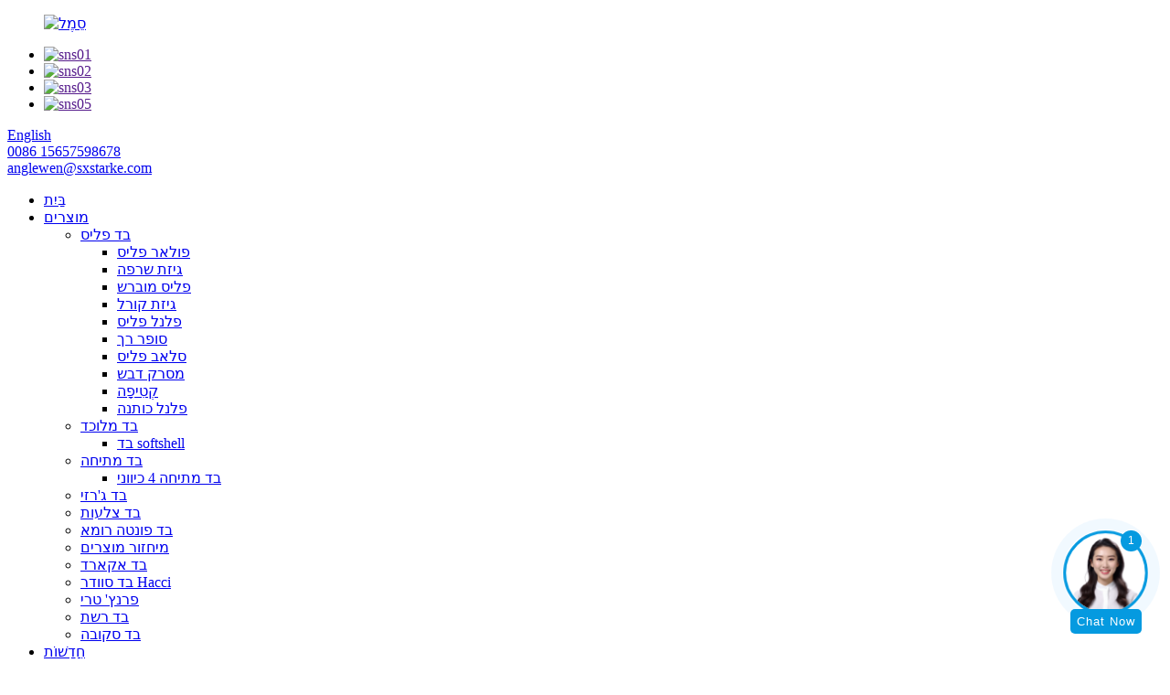

--- FILE ---
content_type: text/html
request_url: http://iw.starketex.com/jacquard-fabric/
body_size: 18579
content:
<!DOCTYPE html> <html dir="ltr" lang="iw"> <head> <meta charset="UTF-8"/> <!-- Google tag (gtag.js) --> <script async src="https://www.googletagmanager.com/gtag/js?id=G-WFQW7GFZ79"></script> <script>
  window.dataLayer = window.dataLayer || [];
  function gtag(){dataLayer.push(arguments);}
  gtag('js', new Date());

  gtag('config', 'G-WFQW7GFZ79');
</script> <title>יצרנים וספקים של בדי אקארד - סין ​​מפעל בד אקארד</title> <meta http-equiv="Content-Type" content="text/html; charset=UTF-8" /> <meta name="viewport" content="width=device-width,initial-scale=1,minimum-scale=1,maximum-scale=1,user-scalable=no"> <link rel="apple-touch-icon-precomposed" href=""> <meta name="format-detection" content="telephone=no"> <meta name="apple-mobile-web-app-capable" content="yes"> <meta name="apple-mobile-web-app-status-bar-style" content="black"> <link href="//cdn.globalso.com/starketex/style/global/style.css" rel="stylesheet" onload="this.onload=null;this.rel='stylesheet'"> <link href="//cdn.globalso.com/starketex/style/public/public.css" rel="stylesheet" onload="this.onload=null;this.rel='stylesheet'">  <link href="https://cdn.globalso.com/lite-yt-embed.css" rel="stylesheet" onload="this.onload=null;this.rel='stylesheet'"> <link rel="shortcut icon" href="https://cdn.globalso.com/starketex/未标题-2.png" /> <link rel="canonical" href="https://www.starketex.com/jacquard-fabric/" /> <meta name="description" content="יצרני בדי אקארד, מפעל, ספקים מסין, המטרה העיקרית של החברה שלנו היא לחיות זיכרון משביע רצון לכל הלקוחות, וליצור קשר עסקי ארוך טווח עם קונים ומשתמשים בכל רחבי העולם." /> <link href="//cdn.globalso.com/hide_search.css" rel="stylesheet"/><link href="//www.starketex.com/style/iw.html.css" rel="stylesheet"/><link rel="alternate" hreflang="iw" href="http://iw.starketex.com/" /></head> <body> <header class="head-wrapper">   <div class="tasking"></div>   <div class="layout head-layout">     <figure class="logo"><a href="/">             <img src="https://cdn.globalso.com/starketex/logo1.png" alt="סֵמֶל">             </a></figure>     <div class="head-r">       <ul class="gm-sep foot-social">                 <li><a target="_blank" href=""><img src="https://cdn.globalso.com/starketex/sns01.png" alt="sns01"></a></li>                 <li><a target="_blank" href=""><img src="https://cdn.globalso.com/starketex/sns02.png" alt="sns02"></a></li>                 <li><a target="_blank" href=""><img src="https://cdn.globalso.com/starketex/sns03.png" alt="sns03"></a></li>                 <li><a target="_blank" href=""><img src="https://cdn.globalso.com/starketex/sns05.png" alt="sns05"></a></li>               </ul>       <div class="change-language ensemble">   <div class="change-language-info">     <div class="change-language-title medium-title">        <div class="language-flag language-flag-en"><a href="https://www.starketex.com/"><b class="country-flag"></b><span>English</span> </a></div>        <b class="language-icon"></b>      </div> 	<div class="change-language-cont sub-content">         <div class="empty"></div>     </div>   </div> </div> <!--theme144-->      <div class="head-contact">                 <div class="head-phone"><a href="tel:0086 15657598678"><span>0086 15657598678</span></a></div>                         <div class="head-email"><a href="mailto:anglewen@sxstarke.com"><span>           anglewen@sxstarke.com          </span></a></div>               </div>     </div>   </div>   <nav class="nav-bar">     <div class="nav-wrap">       <ul class="gm-sep nav">         <li><a href="/">בַּיִת</a></li> <li class="current-menu-ancestor current-menu-parent"><a href="/products/">מוצרים</a> <ul class="sub-menu"> 	<li><a href="/fleece-fabric/">בד פליס</a> 	<ul class="sub-menu"> 		<li><a href="/polar-fleece/">פולאר פליס</a></li> 		<li><a href="/sherpa-fleece/">גיזת שרפה</a></li> 		<li><a href="/brushed-fleece/">פליס מוברש</a></li> 		<li><a href="/coral-fleece/">גיזת קורל</a></li> 		<li><a href="/flannel-fleece/">פלנל פליס</a></li> 		<li><a href="/super-soft/">סופר רך</a></li> 		<li><a href="/slub-fleece/">סלאב פליס</a></li> 		<li><a href="/honey-comb/">מסרק דבש</a></li> 		<li><a href="/velvet/">קְטִיפָה</a></li> 		<li><a href="/cotton-flannel/">פלנל כותנה</a></li> 	</ul> </li> 	<li><a href="/bonded-fabric/">בד מלוכד</a> 	<ul class="sub-menu"> 		<li><a href="/softshell-fabric/">בד softshell</a></li> 	</ul> </li> 	<li><a href="/stretch-fabric/">בד מתיחה</a> 	<ul class="sub-menu"> 		<li><a href="/4-way-stretch-fabric/">בד מתיחה 4 כיווני</a></li> 	</ul> </li> 	<li><a href="/jersey-fabric/">בד ג'רזי</a></li> 	<li><a href="/rib-fabric/">בד צלעות</a></li> 	<li><a href="/ponte-roma-fabric/">בד פונטה רומא</a></li> 	<li><a href="/recyle-products/">מיחזור מוצרים</a></li> 	<li class="nav-current"><a href="/jacquard-fabric/">בד אקארד</a></li> 	<li><a href="/hacci-sweater-fabric/">בד סוודר Hacci</a></li> 	<li><a href="/french-terry/">פרנץ' טרי</a></li> 	<li><a href="/mesh-fabric/">בד רשת</a></li> 	<li><a href="/scuba-fabric/">בד סקובה</a></li> </ul> </li> <li><a href="/news/">חֲדָשׁוֹת</a> <ul class="sub-menu"> 	<li><a href="/news_catalog/company-news/">חדשות החברה</a></li> </ul> </li> <li><a href="/faqs/">שאלות נפוצות</a></li> <li><a>מִקרֶה</a> <ul class="sub-menu"> 	<li><a href="/fabric-printing-customization-guide/">מדריך להתאמה אישית של הדפסת בד</a></li> 	<li><a href="/production-of-knitted-fabrics/">ייצור בדים סרוגים</a></li> 	<li><a href="/brand-story/">סיפור מותג</a></li> 	<li><a href="/about-fleece-fabric/">על בד פליס</a></li> 	<li><a href="/about-the-exhibition/">על התערוכה</a></li> 	<li><a href="/recycled-fabrics/">בדים ממוחזרים</a></li> </ul> </li> <li><a href="/about-us/">אודותינו</a> <ul class="sub-menu"> 	<li><a href="/factory-tour/">סיור במפעל</a></li> </ul> </li> <li><a href="/contact-us/">צור קשר</a></li>       </ul>       <div class="head-search">         <div class="head-search-form">           <form  action="/search.php" method="get">             <input class="search-ipt" type="text" placeholder="" name="s" id="s" />             <input type="hidden" name="cat" value="490"/>             <input class="search-btn" type="submit" id="searchsubmit" value="&#xf002;" />           </form>         </div>         <span class="search-toggle"></span> </div>     </div>   </nav> </header>     	     	<nav class="path-bar">           <ul class="path-nav">              <li> <a itemprop="breadcrumb" href="/">בַּיִת</a></li><li> <a itemprop="breadcrumb" href="/products/" title="Products">מוצרים</a> </li><li> <a href="#">בד אקארד</a></li>           </ul>        </nav>  <section class="layout main_content">   <div class="">         	 <aside class="aside"> <section class="aside-wrap">            <section class="side-widget">              <div class="side-tit-bar">                 <h1 class="side-tit">קטגוריות</h1>              </div>               <ul class="side-cate">                <li><a href="/fleece-fabric/">בד פליס</a> <ul class="sub-menu"> 	<li><a href="/polar-fleece/">פולאר פליס</a></li> 	<li><a href="/sherpa-fleece/">גיזת שרפה</a></li> 	<li><a href="/brushed-fleece/">פליס מוברש</a></li> 	<li><a href="/coral-fleece/">גיזת קורל</a></li> 	<li><a href="/flannel-fleece/">פלנל פליס</a></li> 	<li><a href="/super-soft/">סופר רך</a></li> 	<li><a href="/slub-fleece/">סלאב פליס</a></li> 	<li><a href="/honey-comb/">מסרק דבש</a></li> 	<li><a href="/velvet/">קְטִיפָה</a></li> 	<li><a href="/cotton-flannel/">פלנל כותנה</a></li> </ul> </li> <li><a href="/bonded-fabric/">בד מלוכד</a> <ul class="sub-menu"> 	<li><a href="/softshell-fabric/">בד softshell</a></li> </ul> </li> <li><a href="/stretch-fabric/">בד מתיחה</a> <ul class="sub-menu"> 	<li><a href="/4-way-stretch-fabric/">בד מתיחה 4 כיווני</a></li> </ul> </li> <li><a href="/jersey-fabric/">בד ג'רזי</a></li> <li><a href="/rib-fabric/">בד צלעות</a></li> <li><a href="/ponte-roma-fabric/">בד פונטה רומא</a></li> <li><a href="/recyle-products/">מיחזור מוצרים</a></li> <li class="nav-current"><a href="/jacquard-fabric/">בד אקארד</a></li> <li><a href="/french-terry/">פרנץ' טרי</a></li> <li><a href="/mesh-fabric/">בד רשת</a></li> <li><a href="/scuba-fabric/">בד סקובה</a></li> <li><a href="/hacci-sweater-fabric/">בד סוודר Hacci</a></li>                 </ul>                 </section>  		  <div class="side-widget">                 <div class="side-tit-bar">                 <h2 class="side-tit">מוצרים מומלצים</h2>                 </div>                 <div class="side-product-items">                 <span  class="btn-prev"></span>          			<div class="items_content">                      <ul class="gm-sep"> <li class="side_product_item"><figure>                              <a  class="item-img" href="/soft-handfeel-real-dyed-42-rib-fabric-for-t-shirt-product/"><img src="https://cdn.globalso.com/starketex/H766adf72b0ea42359fc93cf6846bb6ebO-300x300.jpg" alt="תחושת ידיים רכה אמיתית צבועה 4*2 בד צלעות לחולצת טריקו"></a>                               <figcaption><a href="/soft-handfeel-real-dyed-42-rib-fabric-for-t-shirt-product/">תחושת ידיים רכה אמיתית צבועה 4*2 בד צלעות לחולצת טריקו</a></figcaption>                           </figure>                           </li>                         <li class="side_product_item"><figure>                              <a  class="item-img" href="/2022-spring-yarn-dyed-poly-rayon-spandex-stripped-rib-fabric-product/"><img src="https://cdn.globalso.com/starketex/H2ebcced64da6416da75822fa6ce921c9A-300x300.jpg" alt="2022 קפיץ חוט צבוע פולי Rayon Spandex בד צלעות רצועות"></a>                               <figcaption><a href="/2022-spring-yarn-dyed-poly-rayon-spandex-stripped-rib-fabric-product/">2022 חוט אביב צבוע Poly Rayon Spandex Striped Ri...</a></figcaption>                           </figure>                           </li>                         <li class="side_product_item"><figure>                              <a  class="item-img" href="/hot-sell-popular-2-side-brushed-poly-span-drop-neddle-rib-fabric-product/"><img src="https://cdn.globalso.com/starketex/H2a6b88c8d0e444bcaa44937c237c637af-300x300.jpg" alt="מכירה חמה פופולרי 2 צדדים מוברש Poly Span Drop Neddle Rib בד"></a>                               <figcaption><a href="/hot-sell-popular-2-side-brushed-poly-span-drop-neddle-rib-fabric-product/">מכירה חמה פופולרי 2 צדדים מוברש פולי ספאן Drop Neddl...</a></figcaption>                           </figure>                           </li>                         <li class="side_product_item"><figure>                              <a  class="item-img" href="/soft-handfeel-quality-foil-print-poly-span-rib-knit-fabric-product/"><img src="https://cdn.globalso.com/starketex/H0dc7735a66e14053bcdecf676cdb72cau-300x300.jpg" alt="תחושת ידיים רכה הדפסת נייר כסף איכותית בד סריג צלעות פולי"></a>                               <figcaption><a href="/soft-handfeel-quality-foil-print-poly-span-rib-knit-fabric-product/">תחושת ידיים רכה הדפסת נייר כסף איכותית סריג צלעות פולי...</a></figcaption>                           </figure>                           </li>                         <li class="side_product_item"><figure>                              <a  class="item-img" href="/springautumn-hot-sell-rayon-span-rib-fabric-product/"><img src="https://cdn.globalso.com/starketex/H9cf45a9995024da8ba42607a16db5ed8b-300x300.jpg" alt="באביב/סתיו מכירות חמות Rayon Span Rib"></a>                               <figcaption><a href="/springautumn-hot-sell-rayon-span-rib-fabric-product/">באביב/סתיו מכירות חמות Rayon Span Rib</a></figcaption>                           </figure>                           </li>                         <li class="side_product_item"><figure>                              <a  class="item-img" href="/hot-item-nylon-span-11-rib-fabric-for-sports-wear-product/"><img src="https://cdn.globalso.com/starketex/H2928397db44443cfb4e6262a34e42f2312-300x300.jpg" alt="פריט חם טווח ניילון 1*1 בד צלעות ללבוש ספורט"></a>                               <figcaption><a href="/hot-item-nylon-span-11-rib-fabric-for-sports-wear-product/">פריט חם טווח ניילון 1*1 בד צלעות ללבוש ספורט</a></figcaption>                           </figure>                           </li>                         <li class="side_product_item"><figure>                              <a  class="item-img" href="/hot-sale-lightweight-pink-knit-polyester-spandex-rib-fabric-for-women-clothes-product/"><img src="https://cdn.globalso.com/starketex/H35e4e474a3c84ad49f416841bea3d769p-300x300.jpg" alt="מכירה חמה בד צלעות פוליאסטר ספנדקס קל משקל ורוד לנשים"></a>                               <figcaption><a href="/hot-sale-lightweight-pink-knit-polyester-spandex-rib-fabric-for-women-clothes-product/">מכירה חמה צלעות פוליאסטר ספנדקס קלות משקל ורוד...</a></figcaption>                           </figure>                           </li>                         <li class="side_product_item"><figure>                              <a  class="item-img" href="/rib-knitted-spandex-fabric-popular-solid-color-custom-rayon-span-rib-knit-fabric-for-sweater-product/"><img src="https://cdn.globalso.com/starketex/H1bb2d95eb5ce4fbe8d649a3283804376c-300x254.jpg" alt="בד ספנדקס סרוג צלעות פופולרי צבע אחיד מותאם אישית רצועת רצועת צלעות בד סרוג לסוודר"></a>                               <figcaption><a href="/rib-knitted-spandex-fabric-popular-solid-color-custom-rayon-span-rib-knit-fabric-for-sweater-product/">בד ספנדקס סרוג צלעות פופולרי צבע אחיד בהתאמה אישית...</a></figcaption>                           </figure>                           </li>                         <li class="side_product_item"><figure>                              <a  class="item-img" href="/rib-knitted-spandex-fabric-popular-solid-color-custom-spandex-polyester-rib-knit-fabric-for-sweater-product/"><img src="https://cdn.globalso.com/starketex/Hfa54a334f8664569b93804d8003a0a4b6-300x300.jpg" alt="בד ספנדקס סרוג צלעות פופולרי צבע אחיד מותאם אישית ספנדקס פוליאסטר בד סרוג צלעות לסוודר"></a>                               <figcaption><a href="/rib-knitted-spandex-fabric-popular-solid-color-custom-spandex-polyester-rib-knit-fabric-for-sweater-product/">בד ספנדקס סרוג צלעות פופולרי צבע אחיד בהתאמה אישית...</a></figcaption>                           </figure>                           </li>                         <li class="side_product_item"><figure>                              <a  class="item-img" href="/hot-sell-popular-rayon-span-stretch-rib-fabric-product/"><img src="https://cdn.globalso.com/starketex/H3c440db82b81439782fa07d091be8bece-288x300.jpg" alt="מכירות חמות פופולרי Rayon Span בד צלעות מתיחה"></a>                               <figcaption><a href="/hot-sell-popular-rayon-span-stretch-rib-fabric-product/">מכירות חמות פופולרי Rayon Span בד צלעות מתיחה</a></figcaption>                           </figure>                           </li>                         <li class="side_product_item"><figure>                              <a  class="item-img" href="/32584-product/"><img src="https://cdn.globalso.com/starketex/H3a5bb332cb644b0b98f97d76decafa95o-300x300.jpg" alt="בד סריג פסים מותאם אישית 1*1 צלע 3 צבעים לתחתונים"></a>                               <figcaption><a href="/32584-product/">אלסטי מותאם אישית 1*1 צלעות 3 צבעים בד סריג פס f...</a></figcaption>                           </figure>                           </li>                         <li class="side_product_item"><figure>                              <a  class="item-img" href="/high-quality-woven-fabric-polyester-75d-grid-styles-4-way-stretch-fabric-for-trousers-product/"><img src="https://cdn.globalso.com/starketex/H92e8902530b04b94acbe0627b24f8eedG.jpg" alt="בד ארוג באיכות גבוהה פוליאסטר 75D סגנונות רשת משובצים בד מתיחה 4 כיווני למכנסי בגד"></a>                               <figcaption><a href="/high-quality-woven-fabric-polyester-75d-grid-styles-4-way-stretch-fabric-for-trousers-product/">בד ארוג באיכות גבוהה פוליאסטר 75D סגנונות רשת ...</a></figcaption>                           </figure>                           </li>                         <li class="side_product_item"><figure>                              <a  class="item-img" href="/hot-sale-polyester-cotton-slub-knit-terry-fabric-for-dress-product/"><img src="https://cdn.globalso.com/starketex/Hb915b02fa548443d9185d5ce2b1aa99fi.jpg" alt="מכירה חמה פוליאסטר כותנה סלוב בד טרי לשמלה"></a>                               <figcaption><a href="/hot-sale-polyester-cotton-slub-knit-terry-fabric-for-dress-product/">מכירה חמה בד טרי סרוג פוליאסטר כותנה ל...</a></figcaption>                           </figure>                           </li>                         <li class="side_product_item"><figure>                              <a  class="item-img" href="/fancy-design-polyester-rayon-baby-french-terry-for-hoodies-product/"><img src="https://cdn.globalso.com/starketex/H57101391c82c4394b130a84f8cf16550h.jpg" alt="עיצוב מהודר פוליאסטר Rayon בייבי פרנץ' טרי לקפוצ'ונים"></a>                               <figcaption><a href="/fancy-design-polyester-rayon-baby-french-terry-for-hoodies-product/">עיצוב מפואר פוליאסטר Rayon בייבי פרנץ' טרי עבור H...</a></figcaption>                           </figure>                           </li>                         <li class="side_product_item"><figure>                              <a  class="item-img" href="/hot-selling-cvc-80-cotton-20-polyester-yarn-dyed-knit-french-terry-fabrics-product/"><img src="https://cdn.globalso.com/starketex/Hde646e12639945d08249ccda08d99db3C.jpg" alt="מכירה חמה CVC 80 כותנה 20 חוט פוליאסטר צבוע סרוג בדי פרנץ' טרי"></a>                               <figcaption><a href="/hot-selling-cvc-80-cotton-20-polyester-yarn-dyed-knit-french-terry-fabrics-product/">מכירה חמה CVC 80 כותנה 20 חוט פוליאסטר צבוע kni...</a></figcaption>                           </figure>                           </li>                         <li class="side_product_item"><figure>                              <a  class="item-img" href="/high-quality-dot-yarn-sweater-fabric-cvc-70-cotton-30-polyester-french-terry-fabric-product/"><img src="https://cdn.globalso.com/starketex/H116657d313e246899eef95aec47b88b2T.jpg" alt="בד סוודר חוט נקודות באיכות גבוהה CVC 70 כותנה 30 פוליאסטר בד פרנץ' טרי"></a>                               <figcaption><a href="/high-quality-dot-yarn-sweater-fabric-cvc-70-cotton-30-polyester-french-terry-fabric-product/">בד סוודר חוט נקודות באיכות גבוהה CVC 70 כותנה 3...</a></figcaption>                           </figure>                           </li>                                                                </ul>                  </div>                 <span  class="btn-next"></span>                 </div>             </div> 		   </section> 	  </aside>    <section class="main">               <div class="items_list">         <ul class="gm-sep">           				 <li class="product-item">                         <figure class="item-wrap">	<a href="/newly-style-jacquard-100-polyester-knitted-jersey-fabric-product/" title="newly style recycled jacquard 100% polyester knitted jersey fabric"> <span class="item-img">  		<img src="https://cdn.globalso.com/starketex/H858b8aae51734af18fe0bad078a996e9j.jpg" alt="בד ג'רסי סרוג בסגנון ג'קארד ממוחזר 100% פוליאסטר"></span></a>                             <figcaption class="item-info">                                 <h3 class="item-title"><a href="/newly-style-jacquard-100-polyester-knitted-jersey-fabric-product/" class="gd-btn-box">אקארד ממוחזר בסגנון חדש 100% פוליאסטר קנו...</a></h3>                             </figcaption>                         </figure>                     </li> 				           				 <li class="product-item">                         <figure class="item-wrap">	<a href="/new-design-hot-selling-skin-soft-and-comfortable-acrylic-nylon-jacquard-fabric-product/" title="New design hot selling skin soft and comfortable acrylic nylon jacquard fabric"> <span class="item-img">  		<img src="https://cdn.globalso.com/starketex/20230310knitted-fabric8-300x300.jpg" alt="עיצוב חדש נמכר בחום עור רך ונוח בד אקארד ניילון אקרילי"></span></a>                             <figcaption class="item-info">                                 <h3 class="item-title"><a href="/new-design-hot-selling-skin-soft-and-comfortable-acrylic-nylon-jacquard-fabric-product/" class="gd-btn-box">עיצוב חדש נמכר חם עור רך ונוח...</a></h3>                             </figcaption>                         </figure>                     </li> 				           				 <li class="product-item">                         <figure class="item-wrap">	<a href="/super-high-quality-cashmere-acrylic-jacquard-fabric-for-sweater-and-coat-product/" title="Super high quality cashmere Acrylic jacquard fabric for sweater and coat"> <span class="item-img">  		<img src="https://cdn.globalso.com/starketex/20230310knitted-fabric85-300x300.jpg" alt="בד אקארד קשמיר איכותי במיוחד לסוודר ומעיל"></span></a>                             <figcaption class="item-info">                                 <h3 class="item-title"><a href="/super-high-quality-cashmere-acrylic-jacquard-fabric-for-sweater-and-coat-product/" class="gd-btn-box">סופר ג'קארד אקריליק קשמיר באיכות גבוהה...</a></h3>                             </figcaption>                         </figure>                     </li> 				           				 <li class="product-item">                         <figure class="item-wrap">	<a href="/soft-and-warm-black-white-grid-jacquard-rayon-fabric-for-dress-and-coat-product/" title="Soft and warm black white grid jacquard rayon fabric for dress and coat"> <span class="item-img">  		<img src="https://cdn.globalso.com/starketex/20230310knitted-fabric36-300x300.jpg" alt="בד רשת ג'קארד רך וחם שחור לבן לשמלה ולמעיל"></span></a>                             <figcaption class="item-info">                                 <h3 class="item-title"><a href="/soft-and-warm-black-white-grid-jacquard-rayon-fabric-for-dress-and-coat-product/" class="gd-btn-box">רך וחם שחור לבן רשת אקארד rayon f...</a></h3>                             </figcaption>                         </figure>                     </li> 				           				 <li class="product-item">                         <figure class="item-wrap">	<a href="/high-quality-soft-breathable-warm-jacquard-imitated-cashmere-fabirc-product/" title="High quality soft breathable warm jacquard imitated cashmere fabirc"> <span class="item-img">  		<img src="https://cdn.globalso.com/starketex/20230310knitted-fabric143-300x300.jpg" alt="פאבירק קשמיר חיקוי אקארד רך לנשימה באיכות גבוהה"></span></a>                             <figcaption class="item-info">                                 <h3 class="item-title"><a href="/high-quality-soft-breathable-warm-jacquard-imitated-cashmere-fabirc-product/" class="gd-btn-box">אקארד חם ואיכותי רך לנשימה מחקה...</a></h3>                             </figcaption>                         </figure>                     </li> 				           				 <li class="product-item">                         <figure class="item-wrap">	<a href="/popular-leopard-print-knitted-jacquard-fabric-98polyester-2spandex-260gsm-yarn-dyed-jacquard-dress-fabric-product/" title="Popular Leopard Print Knitted Jacquard Fabric 98%Polyester 2%Spandex 260GSM Yarn Dyed Jacquard Dress Fabric"> <span class="item-img">  		<img src="https://cdn.globalso.com/starketex/H7ecd6a0878094edeb48a99e9aaefaa0fJ1-300x300.jpg" alt="בד אקארד סרוג הדפס נמר פופולרי 98%פוליאסטר 2%ספנדקס 260GSM חוט צבוע בד שמלת אקארד"></span></a>                             <figcaption class="item-info">                                 <h3 class="item-title"><a href="/popular-leopard-print-knitted-jacquard-fabric-98polyester-2spandex-260gsm-yarn-dyed-jacquard-dress-fabric-product/" class="gd-btn-box">בד אקארד סרוג בהדפס נמר פופולרי 9...</a></h3>                             </figcaption>                         </figure>                     </li> 				           				 <li class="product-item">                         <figure class="item-wrap">	<a href="/hot-selling-new-shrink-resistant-100-polyester-plain-knitted-jacquard-fabric-garment-product/" title="hot selling new shrink-resistant 100% polyester plain knitted jacquard fabric garment"> <span class="item-img">  		<img src="https://cdn.globalso.com/starketex/H49cffca76e42449f91fb2d9e2ebd1fc2y1-300x200.jpg" alt="מכירה חמה בגד חדש עמיד לכווץ 100% פוליאסטר סרוג בד אקארד רגיל"></span></a>                             <figcaption class="item-info">                                 <h3 class="item-title"><a href="/hot-selling-new-shrink-resistant-100-polyester-plain-knitted-jacquard-fabric-garment-product/" class="gd-btn-box">מכירה חמה חדש עמיד לכווץ 100% פוליאסטר...</a></h3>                             </figcaption>                         </figure>                     </li> 				           				 <li class="product-item">                         <figure class="item-wrap">	<a href="/new-style-fashion-shrink-resistant-plain-weft-knit-jacquard-fabric-for-clothes-product/" title="new style fashion shrink-resistant plain weft knit jacquard fabric for clothes"> <span class="item-img">  		<img src="https://cdn.globalso.com/starketex/H4c73fc5d54cf4f14be9dacef8cde9544b.jpg" alt="אופנה בסגנון חדש עמיד בפני כיווץ בד אקארד רגיל לבגדים"></span></a>                             <figcaption class="item-info">                                 <h3 class="item-title"><a href="/new-style-fashion-shrink-resistant-plain-weft-knit-jacquard-fabric-for-clothes-product/" class="gd-btn-box">אופנה בסגנון חדש עמיד לכווץ ערב רגיל ק...</a></h3>                             </figcaption>                         </figure>                     </li> 				           				 <li class="product-item">                         <figure class="item-wrap">	<a href="/new-fashionable-design-polyester-jacquard-space-layer-fabric-product/" title="new fashionable  design polyester jacquard space layer fabric"> <span class="item-img">  		<img src="https://cdn.globalso.com/starketex/Hc8aaaae105074406b90bd3112180f2adp.jpg" alt="עיצוב אופנתי חדש פוליאסטר אקארד שכבת שטח בד"></span></a>                             <figcaption class="item-info">                                 <h3 class="item-title"><a href="/new-fashionable-design-polyester-jacquard-space-layer-fabric-product/" class="gd-btn-box">עיצוב אופנתי חדש פוליאסטר אקארד מרווח...</a></h3>                             </figcaption>                         </figure>                     </li> 				           				 <li class="product-item">                         <figure class="item-wrap">	<a href="/wholesale-100-cotton-fabric-jacquard-fabric-for-womens-sweater-cltoth-product/" title="wholesale 100 cotton fabric jacquard fabric for women&#8217;s sweater cltoth"> <span class="item-img">  		<img src="https://cdn.globalso.com/starketex/Hfe7c9b5897ef4fd0bf74dc22d981c2eeB.jpg" alt="סיטונאי בד אקארד בד כותנה 100 עבור בד סוודר לנשים"></span></a>                             <figcaption class="item-info">                                 <h3 class="item-title"><a href="/wholesale-100-cotton-fabric-jacquard-fabric-for-womens-sweater-cltoth-product/" class="gd-btn-box">סיטונאי בד אקארד בד כותנה 100 עבור...</a></h3>                             </figcaption>                         </figure>                     </li> 				           				 <li class="product-item">                         <figure class="item-wrap">	<a href="/beauty-design-polyester-cotton-spandex-herringbone-jacquard-fabric-product/" title="Beauty Design Polyester Cotton Spandex Herringbone jacquard Fabric"> <span class="item-img">  		<img src="https://cdn.globalso.com/starketex/Hee67928ca6c44fe7b7c16a1a112bf6d4t.jpg" alt="עיצוב ביוטי פוליאסטר כותנה ספנדקס בד אקארד אדרה"></span></a>                             <figcaption class="item-info">                                 <h3 class="item-title"><a href="/beauty-design-polyester-cotton-spandex-herringbone-jacquard-fabric-product/" class="gd-btn-box">עיצוב יופי פוליאסטר כותנה ספנדקס הרינגב...</a></h3>                             </figcaption>                         </figure>                     </li> 				           				 <li class="product-item">                         <figure class="item-wrap">	<a href="/100-polyester-jacquard-jersey-fabric-for-garment-product/" title="100% polyester jacquard jersey fabric for garment"> <span class="item-img">  		<img src="https://cdn.globalso.com/starketex/Hd12cebd3f3c84c7bad954ebe14eea84aK.jpg" alt="בד ג'רסי 100% פוליאסטר לבגד"></span></a>                             <figcaption class="item-info">                                 <h3 class="item-title"><a href="/100-polyester-jacquard-jersey-fabric-for-garment-product/" class="gd-btn-box">בד ג'רסי 100% פוליאסטר לבגד</a></h3>                             </figcaption>                         </figure>                     </li> 				           				 <li class="product-item">                         <figure class="item-wrap">	<a href="/2021-new-style-jacquard-knit-fabric-for-clothes-product/" title="2021 new style  jacquard knit fabric for clothes"> <span class="item-img">  		<img src="https://cdn.globalso.com/starketex/Hd25dda3c26a94b1f9d0eac55e51f25caD.jpg" alt="2021 בד סריג אקארד בסגנון חדש לבגדים"></span></a>                             <figcaption class="item-info">                                 <h3 class="item-title"><a href="/2021-new-style-jacquard-knit-fabric-for-clothes-product/" class="gd-btn-box">2021 בד סריג אקארד בסגנון חדש לבגדים</a></h3>                             </figcaption>                         </figure>                     </li> 				           				 <li class="product-item">                         <figure class="item-wrap">	<a href="/basketball-football-thick-jersey-sportswear-coat-pants-polyester-pk-interlock-knitted-fabric-product/" title="Basketball football thick jersey sportswear coat pants polyester PK interlock knitted fabric"> <span class="item-img">  		<img src="https://cdn.globalso.com/starketex/H98f2fcbe359b45c7aa8115725cec8fabs.jpg" alt="כדורגל כדורסל ג'רזי עבה מכנסי מעיל מעיל בגדי ספורט פוליאסטר PK interlock בד סרוג"></span></a>                             <figcaption class="item-info">                                 <h3 class="item-title"><a href="/basketball-football-thick-jersey-sportswear-coat-pants-polyester-pk-interlock-knitted-fabric-product/" class="gd-btn-box">כדורסל כדורגל בגדי ספורט עבה חולצה...</a></h3>                             </figcaption>                         </figure>                     </li> 				           				 <li class="product-item">                         <figure class="item-wrap">	<a href="/attractive-stretch-yarn-dyed-knitted-jacquard-fabric-cloth-for-sale-product/" title="Attractive stretch yarn dyed knitted jacquard fabric cloth for sale"> <span class="item-img">  		<img src="https://cdn.globalso.com/starketex/H52c4fce8d8c14bf49787c44b493281ccv.jpg" alt="למכירה בד ג'קארד סרוג חוט מתיחה אטרקטיבי צבוע"></span></a>                             <figcaption class="item-info">                                 <h3 class="item-title"><a href="/attractive-stretch-yarn-dyed-knitted-jacquard-fabric-cloth-for-sale-product/" class="gd-btn-box">חוט מתיחה אטרקטיבי צבוע אקארד סרוג ל...</a></h3>                             </figcaption>                         </figure>                     </li> 				           				 <li class="product-item">                         <figure class="item-wrap">	<a href="/latest-design-shrink-resistant-yarn-dyed-weft-polyester-jacquard-knit-fabric-dress-product/" title="latest design shrink-resistant yarn dyed weft polyester jacquard knit fabric dress"> <span class="item-img">  		<img src="https://cdn.globalso.com/starketex/H1a1ba60314fc4a42821bfbadcc439abdt.jpg" alt="העיצוב העדכני ביותר עמיד לכווץ חוט צבוע ערב פוליאסטר אקארד שמלת בד סרוגה"></span></a>                             <figcaption class="item-info">                                 <h3 class="item-title"><a href="/latest-design-shrink-resistant-yarn-dyed-weft-polyester-jacquard-knit-fabric-dress-product/" class="gd-btn-box">העיצוב העדכני ביותר עמיד לכווץ חוט צבוע ערב ...</a></h3>                             </figcaption>                         </figure>                     </li> 				           				 <li class="product-item">                         <figure class="item-wrap">	<a href="/hot-selling-polyester-spandex-knit-jacquard-jersey-fabric-for-garment-hijab-product/" title="Hot selling Polyester Spandex Knit Jacquard Jersey Fabric for garment hijab"> <span class="item-img">  		<img src="https://cdn.globalso.com/starketex/He2bbe18ac2fe40f2ba7ff55c5bebea40d.jpg" alt="מכירת חמה פוליאסטר ספנדקס סרוג ג'רסי ג'רסי בד לחיג'אב בגד"></span></a>                             <figcaption class="item-info">                                 <h3 class="item-title"><a href="/hot-selling-polyester-spandex-knit-jacquard-jersey-fabric-for-garment-hijab-product/" class="gd-btn-box">למכירה חמה פוליאסטר ספנדקס סרוג ג'קארד ג'ר...</a></h3>                             </figcaption>                         </figure>                     </li> 				           				 <li class="product-item">                         <figure class="item-wrap">	<a href="/fashion-style-55-polyester-45-cotton-knitted-customized-pattern-jacquard-knit-fabric-product/" title="fashion style 55 polyester 45 cotton knitted customized pattern jacquard knit fabric"> <span class="item-img">  		<img src="https://cdn.globalso.com/starketex/H88f5e19fd970453099d00940583175a8O.jpg" alt="סגנון אופנה 55 פוליאסטר 45 כותנה סרוגה בד סרוג ג'אקארד בדוגמא אישית"></span></a>                             <figcaption class="item-info">                                 <h3 class="item-title"><a href="/fashion-style-55-polyester-45-cotton-knitted-customized-pattern-jacquard-knit-fabric-product/" class="gd-btn-box">סגנון אופנה 55 פוליאסטר 45 כותנה סרוגה כו...</a></h3>                             </figcaption>                         </figure>                     </li> 				           				 <li class="product-item">                         <figure class="item-wrap">	<a href="/chinese-red-plain-dyed-polyester-spandex-jacquard-knitted-fabric-for-garment-product/" title="chinese red plain dyed polyester spandex jacquard knitted fabric for garment"> <span class="item-img">  		<img src="https://cdn.globalso.com/starketex/H5b3188ea5cb94b57acc45b629a831edaW.jpg" alt="סיני אדום רגיל צבוע פוליאסטר ספנדקס בד סרוג אקארד לבגד"></span></a>                             <figcaption class="item-info">                                 <h3 class="item-title"><a href="/chinese-red-plain-dyed-polyester-spandex-jacquard-knitted-fabric-for-garment-product/" class="gd-btn-box">סיני אדום רגיל צבוע פוליאסטר ספנדקס ג'קווה...</a></h3>                             </figcaption>                         </figure>                     </li> 				           				 <li class="product-item">                         <figure class="item-wrap">	<a href="/beautiful-design-polyester-jacquard-fabric-for-womens-dress-product/" title="Beautiful Design Polyester Jacquard Fabric for Women&#8217;s Dress"> <span class="item-img">  		<img src="https://cdn.globalso.com/starketex/H2fc5f50519744b4c8ccf38bb083cb14eO.jpg" alt="בד אקארד פוליאסטר בעיצוב יפה לשמלת נשים"></span></a>                             <figcaption class="item-info">                                 <h3 class="item-title"><a href="/beautiful-design-polyester-jacquard-fabric-for-womens-dress-product/" class="gd-btn-box">בד אקארד פוליאסטר בעיצוב יפהפה עבור ...</a></h3>                             </figcaption>                         </figure>                     </li> 				           				 <li class="product-item">                         <figure class="item-wrap">	<a href="/customized-100-polyester-double-sided-jacquard-fabric-for-womens-cloth-product/" title="customized 100% polyester double sided jacquard fabric for women&#8217;s cloth"> <span class="item-img">  		<img src="https://cdn.globalso.com/starketex/Hee7ec317137d41eeb4cdc496db5708b3M.jpg" alt="בד אקארד דו צדדי מותאם אישית 100% פוליאסטר לבדי נשים"></span></a>                             <figcaption class="item-info">                                 <h3 class="item-title"><a href="/customized-100-polyester-double-sided-jacquard-fabric-for-womens-cloth-product/" class="gd-btn-box">אקארד דו צדדי מותאם אישית 100% פוליאסטר...</a></h3>                             </figcaption>                         </figure>                     </li> 				           				 <li class="product-item">                         <figure class="item-wrap">	<a href="/2020-popular-design-grey-plain-weft-double-side-jacquard-knit-fabric-for-clothes-product/" title="2020 popular design grey plain weft double side jacquard knit fabric for clothes"> <span class="item-img">  		<img src="https://cdn.globalso.com/starketex/H473dcd0c502c48caa5fd525d85d7f3d1s.jpg" alt="2020 עיצוב פופולרי בעיצוב אפור רגיל בד סריג אקארד דו צדדי לבגדים"></span></a>                             <figcaption class="item-info">                                 <h3 class="item-title"><a href="/2020-popular-design-grey-plain-weft-double-side-jacquard-knit-fabric-for-clothes-product/" class="gd-btn-box">עיצוב פופולרי לשנת 2020 אפור ערב כפול רגיל...</a></h3>                             </figcaption>                         </figure>                     </li> 				           				 <li class="product-item">                         <figure class="item-wrap">	<a href="/superior-quality-factory-price-rayon-polyester-spandex-plaid-jacquard-fabric-product/" title="Superior Quality Factory Price Rayon Polyester Spandex Plaid Jacquard Fabric"> <span class="item-img">  		<img src="https://cdn.globalso.com/starketex/H17b06b7d9b2b4e8286e116f7aa6762c3w.jpg" alt="מחיר מפעל באיכות מעולה Rayon פוליאסטר ספנדקס בד אקארד משובץ"></span></a>                             <figcaption class="item-info">                                 <h3 class="item-title"><a href="/superior-quality-factory-price-rayon-polyester-spandex-plaid-jacquard-fabric-product/" class="gd-btn-box">מחיר מפעל באיכות מעולה Rayon פוליאסטר ...</a></h3>                             </figcaption>                         </figure>                     </li> 				           				 <li class="product-item">                         <figure class="item-wrap">	<a href="/sports-clothing-custom-jacquard-jersey-fabric-knitted-polyester-spandex-dress-shirt-plain-product/" title="Sports Clothing custom jacquard Jersey Fabric Knitted Polyester Spandex Dress Shirt Plain"> <span class="item-img">  		<img src="https://cdn.globalso.com/starketex/He938084d61b3491394aaf5af682e3d26N.jpg" alt="בגדי ספורט מותאם אישית ג'רסי בד סרוג פוליאסטר ספנדקס חולצה חלקה"></span></a>                             <figcaption class="item-info">                                 <h3 class="item-title"><a href="/sports-clothing-custom-jacquard-jersey-fabric-knitted-polyester-spandex-dress-shirt-plain-product/" class="gd-btn-box">בגדי ספורט בד ג'רסי אקארד בהתאמה אישית K...</a></h3>                             </figcaption>                         </figure>                     </li> 				           				 <li class="product-item">                         <figure class="item-wrap">	<a href="/superior-quality-100polyester-jacquard-hacci-fabric-for-sweater-product/" title="Superior Quality 100%Polyester Jacquard Hacci Fabric For Sweater"> <span class="item-img">  		<img src="https://cdn.globalso.com/starketex/H178bfbce4ea74b42ab6ed2be3dc18acfv.jpg" alt="באיכות מעולה 100% פוליאסטר בד אקארד האצ'י לסוודר"></span></a>                             <figcaption class="item-info">                                 <h3 class="item-title"><a href="/superior-quality-100polyester-jacquard-hacci-fabric-for-sweater-product/" class="gd-btn-box">איכות מעולה 100% פוליאסטר Jacquard Hacci F...</a></h3>                             </figcaption>                         </figure>                     </li> 				           				 <li class="product-item">                         <figure class="item-wrap">	<a href="/super-soft-polyester-rayon-scuba-knit-custom-jacquard-fabric-for-garment-product/" title="super soft polyester rayon scuba knit custom jacquard fabric for garment"> <span class="item-img">  		<img src="https://cdn.globalso.com/starketex/H49f3a6a3ace9407fa635264e5d56bc1dR.jpg" alt="סופר רך פוליאסטר rayon צלילה בד אקארד מותאם אישית לבגד"></span></a>                             <figcaption class="item-info">                                 <h3 class="item-title"><a href="/super-soft-polyester-rayon-scuba-knit-custom-jacquard-fabric-for-garment-product/" class="gd-btn-box">פוליאסטר רך במיוחד סריג צלילה מותאם אישית...</a></h3>                             </figcaption>                         </figure>                     </li> 				           				 <li class="product-item">                         <figure class="item-wrap">	<a href="/beautiful-design-polyester-plain-yarn-dyed-knitted-slub-jersey-fabric-for-garment-product/" title="beautiful design polyester plain yarn dyed knitted slub jersey fabric for garment"> <span class="item-img">  		<img src="https://cdn.globalso.com/starketex/H74755c7064204859a695009c23964a24f.jpg" alt="עיצוב יפהפה פוליאסטר רגיל צבוע בד ג'רסי סרוג סרוג לבגד"></span></a>                             <figcaption class="item-info">                                 <h3 class="item-title"><a href="/beautiful-design-polyester-plain-yarn-dyed-knitted-slub-jersey-fabric-for-garment-product/" class="gd-btn-box">עיצוב יפהפה פוליאסטר חוט רגיל צבוע...</a></h3>                             </figcaption>                         </figure>                     </li> 				           				 <li class="product-item">                         <figure class="item-wrap">	<a href="/china-manufacturer-custom-jacquard-fabric-for-clothes-product/" title="china manufacturer custom  jacquard fabric for clothes"> <span class="item-img">  		<img src="https://cdn.globalso.com/starketex/H61855d3532374f9bb7a1843c54263545s.jpg" alt="יצרן סין בד אקארד מותאם אישית לבגדים"></span></a>                             <figcaption class="item-info">                                 <h3 class="item-title"><a href="/china-manufacturer-custom-jacquard-fabric-for-clothes-product/" class="gd-btn-box">יצרן סין בד אקארד מותאם אישית עבור ...</a></h3>                             </figcaption>                         </figure>                     </li> 				           				 <li class="product-item">                         <figure class="item-wrap">	<a href="/2020-fashion-plain-dyed-polyester-spandex-knitted-jacquard-jersey-slub-fabric-product/" title="2020 fashion plain dyed polyester spandex knitted jacquard jersey slub fabric"> <span class="item-img">  		<img src="https://cdn.globalso.com/starketex/H45ac181bb65d41a5846a3faaedc4bbb6S.jpg" alt="2020 אופנה רגיל צבוע פוליאסטר ספנדקס בד ג'רסי ג'רסי סרוג"></span></a>                             <figcaption class="item-info">                                 <h3 class="item-title"><a href="/2020-fashion-plain-dyed-polyester-spandex-knitted-jacquard-jersey-slub-fabric-product/" class="gd-btn-box">2020 אופנה סריג פוליאסטר ספנדקס צבוע רגיל...</a></h3>                             </figcaption>                         </figure>                     </li> 				           				 <li class="product-item">                         <figure class="item-wrap">	<a href="/china-supplier-custom-jacquard-fabric-for-women-clothes-product/" title="China supplier custom jacquard fabric for women clothes"> <span class="item-img">  		<img src="https://cdn.globalso.com/starketex/H503df0b5f38845659776db947f4d1257y.jpg" alt="ספק סין בד אקארד מותאם אישית לבגדי נשים"></span></a>                             <figcaption class="item-info">                                 <h3 class="item-title"><a href="/china-supplier-custom-jacquard-fabric-for-women-clothes-product/" class="gd-btn-box">ספק סין בד אקארד מותאם אישית לנשים...</a></h3>                             </figcaption>                         </figure>                     </li> 				           				 <li class="product-item">                         <figure class="item-wrap">	<a href="/2020-wholesale-polyester-material-knitted-lining-fabric-for-soft-shell-product/" title="2020 wholesale polyester material knitted lining fabric for soft shell"> <span class="item-img">  		<img src="https://cdn.globalso.com/starketex/H79e1e724f12e478cbd6bb68b385a44dcG.jpg" alt="2020 סיטונאי חומר פוליאסטר בד בטנה סרוג למעטפת רכה"></span></a>                             <figcaption class="item-info">                                 <h3 class="item-title"><a href="/2020-wholesale-polyester-material-knitted-lining-fabric-for-soft-shell-product/" class="gd-btn-box">2020 סיטונאי חומר פוליאסטר פשתן סרוג...</a></h3>                             </figcaption>                         </figure>                     </li> 				           				 <li class="product-item">                         <figure class="item-wrap">	<a href="/customized-87-polyester-13-rayon-two-side-jacquard-fabric-product/" title="Customized 87% polyester 13% rayon two side jacquard fabric"> <span class="item-img">  		<img src="https://cdn.globalso.com/starketex/H94107fad7cc44f4a9231e87a8999769ef.jpg" alt="בד אקארד מותאם אישית 87% פוליאסטר 13% זהורית דו צדדית"></span></a>                             <figcaption class="item-info">                                 <h3 class="item-title"><a href="/customized-87-polyester-13-rayon-two-side-jacquard-fabric-product/" class="gd-btn-box">ג'ק מותאם אישית 87% פוליאסטר 13% סרטון דו צדדי...</a></h3>                             </figcaption>                         </figure>                     </li> 				           				 <li class="product-item">                         <figure class="item-wrap">	<a href="/2020-polyester-mesh-sports-wear-fabric-jacquard-fabric-for-dress-product/" title="2020 polyester mesh sports wear fabric jacquard fabric for dress"> <span class="item-img">  		<img src="https://cdn.globalso.com/starketex/Hc6468de37a0149ce96fcfd3623abcf067.jpg" alt="2020 בד ג'קארד ללבוש ספורט רשת פוליאסטר לשמלה"></span></a>                             <figcaption class="item-info">                                 <h3 class="item-title"><a href="/2020-polyester-mesh-sports-wear-fabric-jacquard-fabric-for-dress-product/" class="gd-btn-box">2020 רשת פוליאסטר ללבוש ספורט בד אקארד...</a></h3>                             </figcaption>                         </figure>                     </li> 				           				 <li class="product-item">                         <figure class="item-wrap">	<a href="/high-quality-knitting-fabric-100-polyester-jacquard-fabric-for-cloth-product/" title="High quality knitting fabric 100% polyester jacquard fabric for cloth"> <span class="item-img">  		<img src="https://cdn.globalso.com/starketex/Hdf45fe5df1f54a8ab89bb3c858d6fb17n.jpg" alt="בד סריגה איכותי בד אקארד 100% פוליאסטר לבדי"></span></a>                             <figcaption class="item-info">                                 <h3 class="item-title"><a href="/high-quality-knitting-fabric-100-polyester-jacquard-fabric-for-cloth-product/" class="gd-btn-box">בד סריגה באיכות גבוהה 100% פוליאסטר ג'ק...</a></h3>                             </figcaption>                         </figure>                     </li> 				           				 <li class="product-item">                         <figure class="item-wrap">	<a href="/fancy-design-jacquard-fabric-100-polyester-knitted-fabric-for-garments-product/" title="Fancy design jacquard fabric 100% polyester knitted fabric for garments"> <span class="item-img">  		<img src="https://cdn.globalso.com/starketex/H1ec35ae2517540fbba716d9375cab93aN.jpg" alt="בד אקארד בעיצוב מהודר בד סרוג 100% פוליאסטר לבגדים"></span></a>                             <figcaption class="item-info">                                 <h3 class="item-title"><a href="/fancy-design-jacquard-fabric-100-polyester-knitted-fabric-for-garments-product/" class="gd-btn-box">בד אקארד בעיצוב מהודר 100% פוליאסטר סרי...</a></h3>                             </figcaption>                         </figure>                     </li> 				           				 <li class="product-item">                         <figure class="item-wrap">	<a href="/shaoxing-manufacturer-two-side-jacquard-lace-fabric-100-polyester-product/" title="ShaoXing manufacturer two side jacquard lace fabric 100% polyester"> <span class="item-img">  		<img src="https://cdn.globalso.com/starketex/H0d3f7e9237ee401f9c285d9f5248b31cp.jpg" alt="יצרן ShaoXing בד תחרה אקארד דו צדדי 100% פוליאסטר"></span></a>                             <figcaption class="item-info">                                 <h3 class="item-title"><a href="/shaoxing-manufacturer-two-side-jacquard-lace-fabric-100-polyester-product/" class="gd-btn-box">יצרנית ShaoXing תחרה אקארד דו צדדית...</a></h3>                             </figcaption>                         </figure>                     </li> 				           				 <li class="product-item">                         <figure class="item-wrap">	<a href="/high-quality-coarse-needle-jacquard-knitted-fabric-for-beddings-curtains-product/" title="High Quality Coarse Needle Jacquard knitted Fabric for beddings curtains"> <span class="item-img">  		<img src="https://cdn.globalso.com/starketex/H4a82864de2b24e44a2a9f559a4e7eeb23.jpg" alt="בד סרוג אקארד מחט גסה באיכות גבוהה למצעים וילונות"></span></a>                             <figcaption class="item-info">                                 <h3 class="item-title"><a href="/high-quality-coarse-needle-jacquard-knitted-fabric-for-beddings-curtains-product/" class="gd-btn-box">מחט גסה באיכות גבוהה סרוג ג'קארד מבד...</a></h3>                             </figcaption>                         </figure>                     </li> 				           				 <li class="product-item">                         <figure class="item-wrap">	<a href="/new-design-polyester-cotton-knitted-jacquard-fabric-for-garment-product/" title="new design polyester cotton knitted jacquard fabric for garment"> <span class="item-img">  		<img src="https://cdn.globalso.com/starketex/H439c1808375f4dfa917e8ebc459f7b89P.jpg" alt="בד אקארד סרוג מכותנה פוליאסטר בעיצוב חדש לבגד"></span></a>                             <figcaption class="item-info">                                 <h3 class="item-title"><a href="/new-design-polyester-cotton-knitted-jacquard-fabric-for-garment-product/" class="gd-btn-box">עיצוב חדש פוליאסטר כותנה סרוג ג'קארד fa ...</a></h3>                             </figcaption>                         </figure>                     </li> 				           				 <li class="product-item">                         <figure class="item-wrap">	<a href="/factory-customized-slub-polyester-knitted-hacci-chenille-jacquard-stock-fabric-product/" title="factory customized slub polyester knitted hacci chenille jacquard stock fabric"> <span class="item-img">  		<img src="https://cdn.globalso.com/starketex/Hf7b1caad635b41b79646aa3a9e8e25242.jpg" alt="בד מלאי של סלוב פוליאסטר סרוג האצ'י שניל אקארד בהתאמה אישית למפעל"></span></a>                             <figcaption class="item-info">                                 <h3 class="item-title"><a href="/factory-customized-slub-polyester-knitted-hacci-chenille-jacquard-stock-fabric-product/" class="gd-btn-box">סרוג פוליאסטר סרוג בהתאמה אישית למפעל...</a></h3>                             </figcaption>                         </figure>                     </li> 				           				 <li class="product-item">                         <figure class="item-wrap">	<a href="/high-quality-96-polyester-4-spandex-jacquard-knitted-fabric-product/" title="high quality 96 polyester 4 spandex jacquard knitted fabric"> <span class="item-img">  		<img src="https://cdn.globalso.com/starketex/Hc6f584ff65694c839f76a168804203e0y.jpg" alt="בד סרוג אקארד 96 פוליאסטר 4 ספנדקס איכותי"></span></a>                             <figcaption class="item-info">                                 <h3 class="item-title"><a href="/high-quality-96-polyester-4-spandex-jacquard-knitted-fabric-product/" class="gd-btn-box">באיכות גבוהה 96 פוליאסטר 4 ספנדקס אקארד kn...</a></h3>                             </figcaption>                         </figure>                     </li> 				           				 <li class="product-item">                         <figure class="item-wrap">	<a href="/popular-design-yarn-dyed-rayon-polyester-rib-stripe-jacquard-jersey-knitted-fabric-product/" title="popular design yarn dyed rayon polyester rib stripe jacquard jersey knitted fabric"> <span class="item-img">  		<img src="https://cdn.globalso.com/starketex/Hccd15bb4f8fb4f9f952e69aac8b5f175m.jpg" alt="עיצוב פופולרי חוט צבוע rayon פוליאסטר פס פס ג'רסי בד סרוג"></span></a>                             <figcaption class="item-info">                                 <h3 class="item-title"><a href="/popular-design-yarn-dyed-rayon-polyester-rib-stripe-jacquard-jersey-knitted-fabric-product/" class="gd-btn-box">עיצוב פופולרי חוט צבוע צלעות פוליאסטר rayon...</a></h3>                             </figcaption>                         </figure>                     </li> 				           				 <li class="product-item">                         <figure class="item-wrap">	<a href="/wholesale-62-poly-38-cotton-double-sided-jacquard-knit-fabric-for-garment-product/" title="Wholesale 62 poly 38 cotton double sided jacquard knit fabric for garment"> <span class="item-img">  		<img src="https://cdn.globalso.com/starketex/H3dafc5d224e84d86b5528f025da94424w.jpg" alt="סיטונאי בד סריג אקארד דו צדדי 62 פולי 38 כותנה לבגד"></span></a>                             <figcaption class="item-info">                                 <h3 class="item-title"><a href="/wholesale-62-poly-38-cotton-double-sided-jacquard-knit-fabric-for-garment-product/" class="gd-btn-box">סיטונאי 62 פולי 38 כותנה דו צדדית ג'קווא...</a></h3>                             </figcaption>                         </figure>                     </li> 				           				 <li class="product-item">                         <figure class="item-wrap">	<a href="/2020-china-new-design-popular-jacquard-fabric-product/" title="2020 China  new design popular jacquard fabric"> <span class="item-img">  		<img src="https://cdn.globalso.com/starketex/H936bbfff2c4a4ed99f24838f6f7c7951y.jpg" alt="2020 סין עיצוב חדש פופולרי בד אקארד"></span></a>                             <figcaption class="item-info">                                 <h3 class="item-title"><a href="/2020-china-new-design-popular-jacquard-fabric-product/" class="gd-btn-box">2020 סין עיצוב חדש פופולרי בד אקארד</a></h3>                             </figcaption>                         </figure>                     </li> 				           				 <li class="product-item">                         <figure class="item-wrap">	<a href="/high-quality-cotton-polyester-spandex-jacquard-terry-fabric-for-garments-product/" title="High Quality Cotton Polyester Spandex Jacquard Terry Fabric for Garments"> <span class="item-img">  		<img src="https://cdn.globalso.com/starketex/He11d161c86564f1d85dc8b78bdd7f21eE.jpg" alt="בד כותנה פוליאסטר ספנדקס באיכות גבוהה טרי לבגדים"></span></a>                             <figcaption class="item-info">                                 <h3 class="item-title"><a href="/high-quality-cotton-polyester-spandex-jacquard-terry-fabric-for-garments-product/" class="gd-btn-box">ג'קארד פוליאסטר ספנדקס כותנה באיכות גבוהה ...</a></h3>                             </figcaption>                         </figure>                     </li> 				           				 <li class="product-item">                         <figure class="item-wrap">	<a href="/competitive-price-plain-weft-100-polyester-thin-knitted-jacquard-fabric-for-clothes-product/" title="competitive price plain weft 100 polyester thin knitted jacquard fabric for clothes"> <span class="item-img">  		<img src="https://cdn.globalso.com/starketex/Hea3721d7dc11494c8aca65e96457960fo.jpg" alt="מחיר תחרותי ערב רגיל 100 פוליאסטר בד אקארד סרוג דק לבגדים"></span></a>                             <figcaption class="item-info">                                 <h3 class="item-title"><a href="/competitive-price-plain-weft-100-polyester-thin-knitted-jacquard-fabric-for-clothes-product/" class="gd-btn-box">מחיר תחרותי ערב רגיל 100 פוליאסטר דק...</a></h3>                             </figcaption>                         </figure>                     </li> 				           				 <li class="product-item">                         <figure class="item-wrap">	<a href="/china-supply-100-polyester-jacquard-fabric-in-knitting-product/" title="China supply 100% polyester jacquard fabric in knitting"> <span class="item-img">  		<img src="https://cdn.globalso.com/starketex/H26f0f213e87347218b9baceaac65b7c30.jpg" alt="סין מספקת בד אקארד 100% פוליאסטר בסריגה"></span></a>                             <figcaption class="item-info">                                 <h3 class="item-title"><a href="/china-supply-100-polyester-jacquard-fabric-in-knitting-product/" class="gd-btn-box">סין מספקת בד אקארד 100% פוליאסטר ב...</a></h3>                             </figcaption>                         </figure>                     </li> 				           				 <li class="product-item">                         <figure class="item-wrap">	<a href="/100-polyester-custom-jacquard-fabric-for-garments-product/" title="100% polyester custom jacquard fabric for garments"> <span class="item-img">  		<img src="https://cdn.globalso.com/starketex/H13bb948bb72f4e359054b4cd091de2918.jpg" alt="בד אקארד מותאם אישית 100% פוליאסטר לבגדים"></span></a>                             <figcaption class="item-info">                                 <h3 class="item-title"><a href="/100-polyester-custom-jacquard-fabric-for-garments-product/" class="gd-btn-box">בד אקארד מותאם אישית 100% פוליאסטר לבגדים</a></h3>                             </figcaption>                         </figure>                     </li> 				           				 <li class="product-item">                         <figure class="item-wrap">	<a href="/customization-cotton-polyester-honey-comb-rib-sweater-fabric-product/" title="customization cotton polyester honey comb rib sweater fabric"> <span class="item-img">  		<img src="https://cdn.globalso.com/starketex/H443bd58645754979906a1d3f434d729cC.jpg" alt="התאמה אישית כותנה פוליאסטר דבש מסרק צלעות בד סוודר"></span></a>                             <figcaption class="item-info">                                 <h3 class="item-title"><a href="/customization-cotton-polyester-honey-comb-rib-sweater-fabric-product/" class="gd-btn-box">התאמה אישית כותנה פוליאסטר דבש מסרק צלעות ...</a></h3>                             </figcaption>                         </figure>                     </li> 				           				 <li class="product-item">                         <figure class="item-wrap">	<a href="/fancy-rib-sweater-knit-fabric-cotton-fabric-for-sweaters-product/" title="fancy rib sweater knit fabric  cotton fabric for sweaters"> <span class="item-img">  		<img src="https://cdn.globalso.com/starketex/Hf12e39d7d1114ae9831e3e1f30301a9dh.jpg" alt="סוודר צלעות מפואר בד כותנה בד סרוג לסוודרים"></span></a>                             <figcaption class="item-info">                                 <h3 class="item-title"><a href="/fancy-rib-sweater-knit-fabric-cotton-fabric-for-sweaters-product/" class="gd-btn-box">סוודר צלעות מפואר בד כותנה בד סריג ל...</a></h3>                             </figcaption>                         </figure>                     </li> 				           				 <li class="product-item">                         <figure class="item-wrap">	<a href="/top-quality-cotton-polyester-jacquard-french-terry-fabric-for-dress-product/" title="Top Quality Cotton Polyester Jacquard French Terry fabric for Dress"> <span class="item-img">  		<img src="https://cdn.globalso.com/starketex/H6e29841609a34c83be74156cbd2acfa4f.jpg" alt="בד ג'קארד פרנץ' טרי כותנה פוליאסטר איכותי לשמלה"></span></a>                             <figcaption class="item-info">                                 <h3 class="item-title"><a href="/top-quality-cotton-polyester-jacquard-french-terry-fabric-for-dress-product/" class="gd-btn-box">כותנה פוליאסטר באיכות מעולה Jacquard French Te...</a></h3>                             </figcaption>                         </figure>                     </li> 				           				 <li class="product-item">                         <figure class="item-wrap">	<a href="/hot-selling-cotton-polyester-slub-knit-sweater-fabric-for-sweater-coat-product/" title="Hot selling Cotton Polyester Slub Knit Sweater Fabric for Sweater Coat"> <span class="item-img">  		<img src="https://cdn.globalso.com/starketex/Hb8bdf7b5c72940f7b3283cc58f42dfbeC.jpg" alt="מכירת חמה כותנה פוליאסטר בד סוודר סרוג למעיל סוודר"></span></a>                             <figcaption class="item-info">                                 <h3 class="item-title"><a href="/hot-selling-cotton-polyester-slub-knit-sweater-fabric-for-sweater-coat-product/" class="gd-btn-box">סוודר סרוג כותנה פוליאסטר למכירה חמה ...</a></h3>                             </figcaption>                         </figure>                     </li> 				           				 <li class="product-item">                         <figure class="item-wrap">	<a href="/beautiful-design-cotton-polyester-rayon-interloop-fabric-for-sweater-product/" title="Beautiful design Cotton Polyester Rayon Interloop fabric for Sweater"> <span class="item-img">  		<img src="https://cdn.globalso.com/starketex/H57e6b1a601d34cf6a377a8d933b4496aw.jpg" alt="בעיצוב יפהפה כותנה פוליאסטר Rayon בד Interloop לסוודר"></span></a>                             <figcaption class="item-info">                                 <h3 class="item-title"><a href="/beautiful-design-cotton-polyester-rayon-interloop-fabric-for-sweater-product/" class="gd-btn-box">עיצוב יפהפה כותנה פוליאסטר Rayon Interlo...</a></h3>                             </figcaption>                         </figure>                     </li> 				           				 <li class="product-item">                         <figure class="item-wrap">	<a href="/wholesale-polyester-spandex-jacquard-hacci-fabric-for-sweater-product/" title="Wholesale Polyester Spandex Jacquard Hacci Fabric for Sweater"> <span class="item-img">  		<img src="https://cdn.globalso.com/starketex/Hd0929c8673ca494e8e5330f29054f83eg.jpg" alt="סיטונאי פוליאסטר ספנדקס בד אקארד האצ'י לסוודר"></span></a>                             <figcaption class="item-info">                                 <h3 class="item-title"><a href="/wholesale-polyester-spandex-jacquard-hacci-fabric-for-sweater-product/" class="gd-btn-box">סיטונאי פוליאסטר ספנדקס אקארד Hacci Fabr...</a></h3>                             </figcaption>                         </figure>                     </li> 				           				 <li class="product-item">                         <figure class="item-wrap">	<a href="/high-quality-polyester-spandex-jacquard-towel-fabric-for-garment-sofa-upholstery-product/" title="High Quality Polyester Spandex Jacquard Towel Fabric for Garment Sofa upholstery"> <span class="item-img">  		<img src="https://cdn.globalso.com/starketex/H273d50bea41a481b9657e3892dd75a2a9.jpg" alt="בד מגבת ג'קארד פוליאסטר ספנדקס איכותי לריפוד ספה"></span></a>                             <figcaption class="item-info">                                 <h3 class="item-title"><a href="/high-quality-polyester-spandex-jacquard-towel-fabric-for-garment-sofa-upholstery-product/" class="gd-btn-box">מגבת אקארד פוליאסטר ספנדקס באיכות גבוהה F...</a></h3>                             </figcaption>                         </figure>                     </li> 				           				 <li class="product-item">                         <figure class="item-wrap">	<a href="/popular-design-polyester-spandex-jacquard-mesh-fabric-product/" title="Popular Design Polyester Spandex Jacquard Mesh Fabric"> <span class="item-img">  		<img src="https://cdn.globalso.com/starketex/Hb7135845f79443ba9dd6a7820f88a30aN.jpg" alt="בד רשת אקארד בעיצוב פופולרי פוליאסטר ספנדקס"></span></a>                             <figcaption class="item-info">                                 <h3 class="item-title"><a href="/popular-design-polyester-spandex-jacquard-mesh-fabric-product/" class="gd-btn-box">עיצוב פופולרי רשת אקארד פוליאסטר ספנדקס ...</a></h3>                             </figcaption>                         </figure>                     </li> 				           				 <li class="product-item">                         <figure class="item-wrap">	<a href="/fancy-design-85polyester-15linen-dobby-fabric-product/" title="Fancy design 85%Polyester 15%Linen Dobby Fabric"> <span class="item-img">  		<img src="https://cdn.globalso.com/starketex/He138b18d253c4db6b598f5e442df3e07J.jpg" alt="עיצוב מהודר 85% פוליאסטר 15% בד דובי פשתן"></span></a>                             <figcaption class="item-info">                                 <h3 class="item-title"><a href="/fancy-design-85polyester-15linen-dobby-fabric-product/" class="gd-btn-box">עיצוב מהודר 85% פוליאסטר 15% בד דובי פשתן</a></h3>                             </figcaption>                         </figure>                     </li> 				           				 <li class="product-item">                         <figure class="item-wrap">	<a href="/2020-new-pattern-design-breathable-100-poly-sweater-knit-fabric-for-sale-product/" title="2020 new pattern design breathable 100 poly sweater knit fabric for sale"> <span class="item-img">  		<img src="https://cdn.globalso.com/starketex/H8c82b01a39bb4637984622fc5b8d7198F.jpg" alt="2020 בד סרוג סוודר פולי נושם לשנת 2020 למכירה"></span></a>                             <figcaption class="item-info">                                 <h3 class="item-title"><a href="/2020-new-pattern-design-breathable-100-poly-sweater-knit-fabric-for-sale-product/" class="gd-btn-box">עיצוב דפוס חדש 2020 נושם 100 פולי swe...</a></h3>                             </figcaption>                         </figure>                     </li> 				           				 <li class="product-item">                         <figure class="item-wrap">	<a href="/fancy-design-polyester-spandex-jacquard-knit-fabric-product/" title="Fancy Design Polyester Spandex Jacquard Knit Fabric"> <span class="item-img">  		<img src="https://cdn.globalso.com/starketex/H76fb7fe8fe074ba1b7179e6917f325cbH.jpg" alt="בד סריג אקארד פוליאסטר ספנדקס בעיצוב מפואר"></span></a>                             <figcaption class="item-info">                                 <h3 class="item-title"><a href="/fancy-design-polyester-spandex-jacquard-knit-fabric-product/" class="gd-btn-box">עיצוב מפואר פוליאסטר ספנדקס אקארד סרוג Fa ...</a></h3>                             </figcaption>                         </figure>                     </li> 				           				 <li class="product-item">                         <figure class="item-wrap">	<a href="/wholesale-rayon-polyester-stripe-smocked-fabric-for-garment-curtain-product/" title="Wholesale Rayon Polyester Stripe Smocked Fabric for Garment Curtain"> <span class="item-img">  		<img src="https://cdn.globalso.com/starketex/Ha65b449943f9490583b4ba33d8cc8d7eW.jpg" alt="סיטונאי Rayon פוליאסטר פס מעוטר בד עבור וילון בגד"></span></a>                             <figcaption class="item-info">                                 <h3 class="item-title"><a href="/wholesale-rayon-polyester-stripe-smocked-fabric-for-garment-curtain-product/" class="gd-btn-box">סיטונאי בד מעוטר פס פוליאסטר Rayon...</a></h3>                             </figcaption>                         </figure>                     </li> 				           				 <li class="product-item">                         <figure class="item-wrap">	<a href="/hot-selling-yarn-dyed-knitted-jacquard-fabric-98-polyester-2-spandex-for-sweater-dress-sweatshirt-product/" title="Hot Selling Yarn Dyed Knitted Jacquard Fabric 98% Polyester 2% Spandex for Sweater, Dress, Sweatshirt"> <span class="item-img">  		<img src="https://cdn.globalso.com/starketex/H22edf0579a854951a1178b4fe3da2836t1-300x300.jpg" alt="מכירה חמה חוט צבוע בד אקארד סרוג 98% פוליאסטר 2% ספנדקס לסוודר, שמלה, סווטשירט"></span></a>                             <figcaption class="item-info">                                 <h3 class="item-title"><a href="/hot-selling-yarn-dyed-knitted-jacquard-fabric-98-polyester-2-spandex-for-sweater-dress-sweatshirt-product/" class="gd-btn-box">מכירה חמה חוט צבוע בד אקארד סרוג 9...</a></h3>                             </figcaption>                         </figure>                     </li> 				           				 <li class="product-item">                         <figure class="item-wrap">	<a href="/high-quality-houndstooth-design-jacquard-fabric-98polyester-2spandex-yarn-dyed-knitted-jacquard-for-garments-product/" title="High Quality Houndstooth Design Jacquard Fabric 98%Polyester 2%Spandex Yarn Dyed Knitted Jacquard for Garments"> <span class="item-img">  		<img src="https://cdn.globalso.com/starketex/H0ef89a4a0d41455f9fa45b63ff2c8dc36-300x300.jpg" alt="עיצוב דופי כלב באיכות גבוהה בד אקארד 98% פוליאסטר 2% חוט ספנדקס צבוע אקארד סרוג לבגדים"></span></a>                             <figcaption class="item-info">                                 <h3 class="item-title"><a href="/high-quality-houndstooth-design-jacquard-fabric-98polyester-2spandex-yarn-dyed-knitted-jacquard-for-garments-product/" class="gd-btn-box">בד אקארד בעיצוב דופי כלב באיכות גבוהה...</a></h3>                             </figcaption>                         </figure>                     </li> 				           				 <li class="product-item">                         <figure class="item-wrap">	<a href="/factory-custom-leopard-print-knitted-yarn-dyed-jacquard-98polyester-2spandex-260gsm-fabric-for-dress-sweater-product/" title="Factory Custom Leopard Print Knitted Yarn Dyed Jacquard 98%Polyester 2%Spandex 260GSM Fabric for Dress, Sweater"> <span class="item-img">  		<img src="https://cdn.globalso.com/starketex/H7b43dd75b92c4a6da271802bf7b6bf84S-300x300.jpg" alt="חוט סרוג מותאם אישית במפעל ג'קארד צבוע 98% פוליאסטר 2% ספנדקס 260GSM בד לשמלה, סוודר"></span></a>                             <figcaption class="item-info">                                 <h3 class="item-title"><a href="/factory-custom-leopard-print-knitted-yarn-dyed-jacquard-98polyester-2spandex-260gsm-fabric-for-dress-sweater-product/" class="gd-btn-box">חוט סרוג מותאם אישית במפעל צבוע ...</a></h3>                             </figcaption>                         </figure>                     </li> 				           				 <li class="product-item">                         <figure class="item-wrap">	<a href="/hot-selling-98-polyester-2spandex-yarn-dyed-knitted-jacquard-fabric-for-garments-product/" title="Hot Selling 98% Polyester 2%Spandex Yarn-Dyed Knitted Jacquard Fabric for Garments"> <span class="item-img">  		<img src="https://cdn.globalso.com/starketex/H113d94ec0ad543ff86d5770cf22f1cc20-300x300.jpg" alt="מכירה חמה 98% פוליאסטר 2% ספנדקס בד ג'קארד סרוג לצבוע חוט לבגדים"></span></a>                             <figcaption class="item-info">                                 <h3 class="item-title"><a href="/hot-selling-98-polyester-2spandex-yarn-dyed-knitted-jacquard-fabric-for-garments-product/" class="gd-btn-box">מכירה חמה 98% פוליאסטר 2% ספנדקס חוט צבוע K...</a></h3>                             </figcaption>                         </figure>                     </li> 				           				 <li class="product-item">                         <figure class="item-wrap">	<a href="/eco-friendly-recycle-jacquard-polar-fleece-knitting-brushed-fleece-check-plaid-style-fabric-product/" title="Eco friendly recycle jacquard polar fleece knitting brushed fleece check plaid style fabric"> <span class="item-img">  		<img src="https://cdn.globalso.com/starketex/H7d9dd6a0baba4a8b90db1faf220d6147S.jpg" alt="ידידותית לסביבה מיחזור אקארד פולאר פליס סריגה צמר מוברש בד בסגנון משובץ"></span></a>                             <figcaption class="item-info">                                 <h3 class="item-title"><a href="/eco-friendly-recycle-jacquard-polar-fleece-knitting-brushed-fleece-check-plaid-style-fabric-product/" class="gd-btn-box">סריג גמר גמר אקארד ממוחזר ידידותי לסביבה...</a></h3>                             </figcaption>                         </figure>                     </li> 				           				 <li class="product-item">                         <figure class="item-wrap">	<a href="/popular-design-95cotton-5spandex-jacquard-jersey-fabric-for-summer-garment-product/" title="Popular Design 95%Cotton 5%Spandex Jacquard Jersey Fabric for summer garment"> <span class="item-img">  		<img src="https://cdn.globalso.com/starketex/Hb8b724a1e7a448fbb1591430c934fee5g.jpg" alt="עיצוב פופולרי 95%כותנה 5%ספנדקס בד ג'רסי אקארד לבגד קיץ"></span></a>                             <figcaption class="item-info">                                 <h3 class="item-title"><a href="/popular-design-95cotton-5spandex-jacquard-jersey-fabric-for-summer-garment-product/" class="gd-btn-box">עיצוב פופולרי 95%כותנה 5%ספנדקס אקארד ג'ר...</a></h3>                             </figcaption>                         </figure>                     </li> 				                   </ul>         <div class="page_bar">         <div class="pages"></div>       </div>       </div>            </section>   </div> </section> <footer class="foot-wrapper">         <div class="gm-sep layout foot-items">             <div class="foot-item  foot-item-contact">                 <h2 class="foot-tit">צור קשר</h2>                 <ul class="foot-cont">                     <li class="foot_addr">כתובת: קומה 2, בניין 1, הדפסה וצביעה רחבה במיוחד של Bailong, Kangning West Road, Doumen street, Yuecheng District, Shaoxing City</li>         <li class="foot_tel">טלפון: 0086 15657598678</li>        <li class="foot_email"><a href="mailto:anglewen@sxstarke.com">E-mail: anglewen@sxstarke.com</a></li>        <li class="foot_fax">פקס: 0086-575-88170368</li>        <li class="foot_skype">סקייפ: 17867857231</li>                </ul>             </div>             <div class="foot-item  foot-item-news">                 <h2 class="foot-tit">מֵידָע</h2>                 <div class="foot-cont">                     <ul class="news-txt-list">                         <li><a href="/guide/">מדריך מוצרים</a></li> <li><a>Hot Tags</a></li> <li><a href="/sitemap.xml">Sitemap.xml</a></li>                     </ul>                 </div>             </div>             <div class="foot-item foot-item-inquiry">                 <h2 class="foot-tit">חֲקִירָה</h2>                 <div class="foot-cont">  <span class="txt">לשאלות לגבי המוצרים או המחירון שלנו, אנא השאירו לנו את האימייל שלכם ואנו ניצור אתכם קשר תוך 24 שעות.</span>                     <div class="subscribe">                                                  <div class="button email inquiryfoot" onclick="showMsgPop();">בירור למחירון</div>                     </div>                 </div>             </div>         </div>         <div class="copyright">             <div class="layout">                 <strong>© זכויות יוצרים - 2010-2021 : כל הזכויות שמורות.<script type="text/javascript" src="//www.globalso.site/livechat.js"></script></strong>                   <div><a href="/featured/">מוצרים לוהטים</a>-<a href="/sitemap.xml">מפת אתר</a>-<a href="/">AMP נייד</a></div>                 <div><a href='/bonded-sherpa-fleece-fabric/' title='Bonded Sherpa Fleece Fabric'>בד צמר שרפה מלוכד</a>,  <a href='/polar-fleece-fabric/' title='Polar Fleece Fabric'>בד פולאר פליס</a>,  <a href='/flannel-fleece-fabric/' title='Flannel Fleece Fabric'>בד פלנל פלנל</a>,  <a href='/baby-fleece-fabric/' title='Baby Fleece Fabric'>בד פליס לתינוק</a>,  <a href='/sherpa-fleece/' title='Sherpa Fleece'>גיזת שרפה</a>,  <a href='/softshell-fleece-fabric/' title='Softshell Fleece Fabric'>בד פליסה סופטשל</a>, </div>             </div>         </div>     </footer>                                                   <aside class="scrollsidebar" id="scrollsidebar">    <section class="side_content">     <div class="side_list">     	<header class="hd"><img src="//cdn.globalso.com/title_pic.png" alt="Inuiry באינטרנט"/></header>         <div class="cont"> 		<li><a class="email" href="javascript:" onclick="showMsgPop();">שלח אימייל</a></li> 		<!--<li><a target="_blank" class="skype" href="skype:William?chat">William</a></li>-->  		<!--<li class="ww"><a style="display:inline-block;font-weight:bold;text-align:center;text-decoration:none;" title="Hi, how can I help you?" href="http://amos.alicdn.com/msg.aw?v=2&amp;uid=cnsxstarke&amp;site=enaliint&amp;s=24&amp;charset=UTF-8" target="_blank" data-uid="cnsxstarke"><img style="border:none;vertical-align:middle;margin-right:5px;" src="http://amos.alicdn.com/online.aw?v=2&amp;uid=cnsxstarke&amp;site=enaliint&amp;s=21&amp;charset=UTF-8" alt="Hi, how can I help you?"><span style="font-weight:bold;">William</span></a></li>--> 	     </div> 		                       <div class="side_title"><a  class="close_btn"><span>x</span></a></div>     </div>   </section>   <div class="show_btn"></div> </aside>             <section class="inquiry-pop-bd">            <section class="inquiry-pop">                 <i class="ico-close-pop" onclick="hideMsgPop();"></i>  <script type="text/javascript" src="//www.globalso.site/form.js"></script>            </section> </section> <script type="text/javascript" src="//cdn.globalso.com/starketex/style/global/js/jquery.min.js"></script> <script type="text/javascript" src="//cdn.globalso.com/starketex/style/global/js/common.js"></script> <script type="text/javascript" src="//cdn.globalso.com/starketex/style/public/public.js"></script> <script src="https://io.hagro.com/ipcompany/228488-aigro-www.starketex.com.js" ></script> <script src='https://biz.ai.cc/web_plugin/kirm6PpjNdeS'></script> <script src="https://cdn.globalso.com/lite-yt-embed.js"></script> <!--[if lt IE 9]> <script src="//cdn.globalso.com/starketex/style/global/js/html5.js"></script> <![endif]-->  <ul class="prisna-wp-translate-seo" id="prisna-translator-seo"><li class="language-flag language-flag-en"><a href="https://www.starketex.com/jacquard-fabric/" title="English" target="_blank"><b class="country-flag"></b><span>English</span></a></li><li class="language-flag language-flag-fr"><a href="http://fr.starketex.com/jacquard-fabric/" title="French" target="_blank"><b class="country-flag"></b><span>French</span></a></li><li class="language-flag language-flag-de"><a href="http://de.starketex.com/jacquard-fabric/" title="German" target="_blank"><b class="country-flag"></b><span>German</span></a></li><li class="language-flag language-flag-pt"><a href="http://pt.starketex.com/jacquard-fabric/" title="Portuguese" target="_blank"><b class="country-flag"></b><span>Portuguese</span></a></li><li class="language-flag language-flag-es"><a href="http://es.starketex.com/jacquard-fabric/" title="Spanish" target="_blank"><b class="country-flag"></b><span>Spanish</span></a></li><li class="language-flag language-flag-ru"><a href="http://ru.starketex.com/jacquard-fabric/" title="Russian" target="_blank"><b class="country-flag"></b><span>Russian</span></a></li><li class="language-flag language-flag-ja"><a href="http://ja.starketex.com/jacquard-fabric/" title="Japanese" target="_blank"><b class="country-flag"></b><span>Japanese</span></a></li><li class="language-flag language-flag-ko"><a href="http://ko.starketex.com/jacquard-fabric/" title="Korean" target="_blank"><b class="country-flag"></b><span>Korean</span></a></li><li class="language-flag language-flag-ar"><a href="http://ar.starketex.com/jacquard-fabric/" title="Arabic" target="_blank"><b class="country-flag"></b><span>Arabic</span></a></li><li class="language-flag language-flag-ga"><a href="http://ga.starketex.com/jacquard-fabric/" title="Irish" target="_blank"><b class="country-flag"></b><span>Irish</span></a></li><li class="language-flag language-flag-el"><a href="http://el.starketex.com/jacquard-fabric/" title="Greek" target="_blank"><b class="country-flag"></b><span>Greek</span></a></li><li class="language-flag language-flag-tr"><a href="http://tr.starketex.com/jacquard-fabric/" title="Turkish" target="_blank"><b class="country-flag"></b><span>Turkish</span></a></li><li class="language-flag language-flag-it"><a href="http://it.starketex.com/jacquard-fabric/" title="Italian" target="_blank"><b class="country-flag"></b><span>Italian</span></a></li><li class="language-flag language-flag-da"><a href="http://da.starketex.com/jacquard-fabric/" title="Danish" target="_blank"><b class="country-flag"></b><span>Danish</span></a></li><li class="language-flag language-flag-ro"><a href="http://ro.starketex.com/jacquard-fabric/" title="Romanian" target="_blank"><b class="country-flag"></b><span>Romanian</span></a></li><li class="language-flag language-flag-id"><a href="http://id.starketex.com/jacquard-fabric/" title="Indonesian" target="_blank"><b class="country-flag"></b><span>Indonesian</span></a></li><li class="language-flag language-flag-cs"><a href="http://cs.starketex.com/jacquard-fabric/" title="Czech" target="_blank"><b class="country-flag"></b><span>Czech</span></a></li><li class="language-flag language-flag-af"><a href="http://af.starketex.com/jacquard-fabric/" title="Afrikaans" target="_blank"><b class="country-flag"></b><span>Afrikaans</span></a></li><li class="language-flag language-flag-sv"><a href="http://sv.starketex.com/jacquard-fabric/" title="Swedish" target="_blank"><b class="country-flag"></b><span>Swedish</span></a></li><li class="language-flag language-flag-pl"><a href="http://pl.starketex.com/jacquard-fabric/" title="Polish" target="_blank"><b class="country-flag"></b><span>Polish</span></a></li><li class="language-flag language-flag-eu"><a href="http://eu.starketex.com/jacquard-fabric/" title="Basque" target="_blank"><b class="country-flag"></b><span>Basque</span></a></li><li class="language-flag language-flag-ca"><a href="http://ca.starketex.com/jacquard-fabric/" title="Catalan" target="_blank"><b class="country-flag"></b><span>Catalan</span></a></li><li class="language-flag language-flag-eo"><a href="http://eo.starketex.com/jacquard-fabric/" title="Esperanto" target="_blank"><b class="country-flag"></b><span>Esperanto</span></a></li><li class="language-flag language-flag-hi"><a href="http://hi.starketex.com/jacquard-fabric/" title="Hindi" target="_blank"><b class="country-flag"></b><span>Hindi</span></a></li><li class="language-flag language-flag-lo"><a href="http://lo.starketex.com/jacquard-fabric/" title="Lao" target="_blank"><b class="country-flag"></b><span>Lao</span></a></li><li class="language-flag language-flag-sq"><a href="http://sq.starketex.com/jacquard-fabric/" title="Albanian" target="_blank"><b class="country-flag"></b><span>Albanian</span></a></li><li class="language-flag language-flag-am"><a href="http://am.starketex.com/jacquard-fabric/" title="Amharic" target="_blank"><b class="country-flag"></b><span>Amharic</span></a></li><li class="language-flag language-flag-hy"><a href="http://hy.starketex.com/jacquard-fabric/" title="Armenian" target="_blank"><b class="country-flag"></b><span>Armenian</span></a></li><li class="language-flag language-flag-az"><a href="http://az.starketex.com/jacquard-fabric/" title="Azerbaijani" target="_blank"><b class="country-flag"></b><span>Azerbaijani</span></a></li><li class="language-flag language-flag-be"><a href="http://be.starketex.com/jacquard-fabric/" title="Belarusian" target="_blank"><b class="country-flag"></b><span>Belarusian</span></a></li><li class="language-flag language-flag-bn"><a href="http://bn.starketex.com/jacquard-fabric/" title="Bengali" target="_blank"><b class="country-flag"></b><span>Bengali</span></a></li><li class="language-flag language-flag-bs"><a href="http://bs.starketex.com/jacquard-fabric/" title="Bosnian" target="_blank"><b class="country-flag"></b><span>Bosnian</span></a></li><li class="language-flag language-flag-bg"><a href="http://bg.starketex.com/jacquard-fabric/" title="Bulgarian" target="_blank"><b class="country-flag"></b><span>Bulgarian</span></a></li><li class="language-flag language-flag-ceb"><a href="http://ceb.starketex.com/jacquard-fabric/" title="Cebuano" target="_blank"><b class="country-flag"></b><span>Cebuano</span></a></li><li class="language-flag language-flag-ny"><a href="http://ny.starketex.com/jacquard-fabric/" title="Chichewa" target="_blank"><b class="country-flag"></b><span>Chichewa</span></a></li><li class="language-flag language-flag-co"><a href="http://co.starketex.com/jacquard-fabric/" title="Corsican" target="_blank"><b class="country-flag"></b><span>Corsican</span></a></li><li class="language-flag language-flag-hr"><a href="http://hr.starketex.com/jacquard-fabric/" title="Croatian" target="_blank"><b class="country-flag"></b><span>Croatian</span></a></li><li class="language-flag language-flag-nl"><a href="http://nl.starketex.com/jacquard-fabric/" title="Dutch" target="_blank"><b class="country-flag"></b><span>Dutch</span></a></li><li class="language-flag language-flag-et"><a href="http://et.starketex.com/jacquard-fabric/" title="Estonian" target="_blank"><b class="country-flag"></b><span>Estonian</span></a></li><li class="language-flag language-flag-tl"><a href="http://tl.starketex.com/jacquard-fabric/" title="Filipino" target="_blank"><b class="country-flag"></b><span>Filipino</span></a></li><li class="language-flag language-flag-fi"><a href="http://fi.starketex.com/jacquard-fabric/" title="Finnish" target="_blank"><b class="country-flag"></b><span>Finnish</span></a></li><li class="language-flag language-flag-fy"><a href="http://fy.starketex.com/jacquard-fabric/" title="Frisian" target="_blank"><b class="country-flag"></b><span>Frisian</span></a></li><li class="language-flag language-flag-gl"><a href="http://gl.starketex.com/jacquard-fabric/" title="Galician" target="_blank"><b class="country-flag"></b><span>Galician</span></a></li><li class="language-flag language-flag-ka"><a href="http://ka.starketex.com/jacquard-fabric/" title="Georgian" target="_blank"><b class="country-flag"></b><span>Georgian</span></a></li><li class="language-flag language-flag-gu"><a href="http://gu.starketex.com/jacquard-fabric/" title="Gujarati" target="_blank"><b class="country-flag"></b><span>Gujarati</span></a></li><li class="language-flag language-flag-ht"><a href="http://ht.starketex.com/jacquard-fabric/" title="Haitian" target="_blank"><b class="country-flag"></b><span>Haitian</span></a></li><li class="language-flag language-flag-ha"><a href="http://ha.starketex.com/jacquard-fabric/" title="Hausa" target="_blank"><b class="country-flag"></b><span>Hausa</span></a></li><li class="language-flag language-flag-haw"><a href="http://haw.starketex.com/jacquard-fabric/" title="Hawaiian" target="_blank"><b class="country-flag"></b><span>Hawaiian</span></a></li><li class="language-flag language-flag-iw"><a href="http://iw.starketex.com/jacquard-fabric/" title="Hebrew" target="_blank"><b class="country-flag"></b><span>Hebrew</span></a></li><li class="language-flag language-flag-hmn"><a href="http://hmn.starketex.com/jacquard-fabric/" title="Hmong" target="_blank"><b class="country-flag"></b><span>Hmong</span></a></li><li class="language-flag language-flag-hu"><a href="http://hu.starketex.com/jacquard-fabric/" title="Hungarian" target="_blank"><b class="country-flag"></b><span>Hungarian</span></a></li><li class="language-flag language-flag-is"><a href="http://is.starketex.com/jacquard-fabric/" title="Icelandic" target="_blank"><b class="country-flag"></b><span>Icelandic</span></a></li><li class="language-flag language-flag-ig"><a href="http://ig.starketex.com/jacquard-fabric/" title="Igbo" target="_blank"><b class="country-flag"></b><span>Igbo</span></a></li><li class="language-flag language-flag-jw"><a href="http://jw.starketex.com/jacquard-fabric/" title="Javanese" target="_blank"><b class="country-flag"></b><span>Javanese</span></a></li><li class="language-flag language-flag-kn"><a href="http://kn.starketex.com/jacquard-fabric/" title="Kannada" target="_blank"><b class="country-flag"></b><span>Kannada</span></a></li><li class="language-flag language-flag-kk"><a href="http://kk.starketex.com/jacquard-fabric/" title="Kazakh" target="_blank"><b class="country-flag"></b><span>Kazakh</span></a></li><li class="language-flag language-flag-km"><a href="http://km.starketex.com/jacquard-fabric/" title="Khmer" target="_blank"><b class="country-flag"></b><span>Khmer</span></a></li><li class="language-flag language-flag-ku"><a href="http://ku.starketex.com/jacquard-fabric/" title="Kurdish" target="_blank"><b class="country-flag"></b><span>Kurdish</span></a></li><li class="language-flag language-flag-ky"><a href="http://ky.starketex.com/jacquard-fabric/" title="Kyrgyz" target="_blank"><b class="country-flag"></b><span>Kyrgyz</span></a></li><li class="language-flag language-flag-la"><a href="http://la.starketex.com/jacquard-fabric/" title="Latin" target="_blank"><b class="country-flag"></b><span>Latin</span></a></li><li class="language-flag language-flag-lv"><a href="http://lv.starketex.com/jacquard-fabric/" title="Latvian" target="_blank"><b class="country-flag"></b><span>Latvian</span></a></li><li class="language-flag language-flag-lt"><a href="http://lt.starketex.com/jacquard-fabric/" title="Lithuanian" target="_blank"><b class="country-flag"></b><span>Lithuanian</span></a></li><li class="language-flag language-flag-lb"><a href="http://lb.starketex.com/jacquard-fabric/" title="Luxembou.." target="_blank"><b class="country-flag"></b><span>Luxembou..</span></a></li><li class="language-flag language-flag-mk"><a href="http://mk.starketex.com/jacquard-fabric/" title="Macedonian" target="_blank"><b class="country-flag"></b><span>Macedonian</span></a></li><li class="language-flag language-flag-mg"><a href="http://mg.starketex.com/jacquard-fabric/" title="Malagasy" target="_blank"><b class="country-flag"></b><span>Malagasy</span></a></li><li class="language-flag language-flag-ms"><a href="http://ms.starketex.com/jacquard-fabric/" title="Malay" target="_blank"><b class="country-flag"></b><span>Malay</span></a></li><li class="language-flag language-flag-ml"><a href="http://ml.starketex.com/jacquard-fabric/" title="Malayalam" target="_blank"><b class="country-flag"></b><span>Malayalam</span></a></li><li class="language-flag language-flag-mt"><a href="http://mt.starketex.com/jacquard-fabric/" title="Maltese" target="_blank"><b class="country-flag"></b><span>Maltese</span></a></li><li class="language-flag language-flag-mi"><a href="http://mi.starketex.com/jacquard-fabric/" title="Maori" target="_blank"><b class="country-flag"></b><span>Maori</span></a></li><li class="language-flag language-flag-mr"><a href="http://mr.starketex.com/jacquard-fabric/" title="Marathi" target="_blank"><b class="country-flag"></b><span>Marathi</span></a></li><li class="language-flag language-flag-mn"><a href="http://mn.starketex.com/jacquard-fabric/" title="Mongolian" target="_blank"><b class="country-flag"></b><span>Mongolian</span></a></li><li class="language-flag language-flag-my"><a href="http://my.starketex.com/jacquard-fabric/" title="Burmese" target="_blank"><b class="country-flag"></b><span>Burmese</span></a></li><li class="language-flag language-flag-ne"><a href="http://ne.starketex.com/jacquard-fabric/" title="Nepali" target="_blank"><b class="country-flag"></b><span>Nepali</span></a></li><li class="language-flag language-flag-no"><a href="http://no.starketex.com/jacquard-fabric/" title="Norwegian" target="_blank"><b class="country-flag"></b><span>Norwegian</span></a></li><li class="language-flag language-flag-ps"><a href="http://ps.starketex.com/jacquard-fabric/" title="Pashto" target="_blank"><b class="country-flag"></b><span>Pashto</span></a></li><li class="language-flag language-flag-fa"><a href="http://fa.starketex.com/jacquard-fabric/" title="Persian" target="_blank"><b class="country-flag"></b><span>Persian</span></a></li><li class="language-flag language-flag-pa"><a href="http://pa.starketex.com/jacquard-fabric/" title="Punjabi" target="_blank"><b class="country-flag"></b><span>Punjabi</span></a></li><li class="language-flag language-flag-sr"><a href="http://sr.starketex.com/jacquard-fabric/" title="Serbian" target="_blank"><b class="country-flag"></b><span>Serbian</span></a></li><li class="language-flag language-flag-st"><a href="http://st.starketex.com/jacquard-fabric/" title="Sesotho" target="_blank"><b class="country-flag"></b><span>Sesotho</span></a></li><li class="language-flag language-flag-si"><a href="http://si.starketex.com/jacquard-fabric/" title="Sinhala" target="_blank"><b class="country-flag"></b><span>Sinhala</span></a></li><li class="language-flag language-flag-sk"><a href="http://sk.starketex.com/jacquard-fabric/" title="Slovak" target="_blank"><b class="country-flag"></b><span>Slovak</span></a></li><li class="language-flag language-flag-sl"><a href="http://sl.starketex.com/jacquard-fabric/" title="Slovenian" target="_blank"><b class="country-flag"></b><span>Slovenian</span></a></li><li class="language-flag language-flag-so"><a href="http://so.starketex.com/jacquard-fabric/" title="Somali" target="_blank"><b class="country-flag"></b><span>Somali</span></a></li><li class="language-flag language-flag-sm"><a href="http://sm.starketex.com/jacquard-fabric/" title="Samoan" target="_blank"><b class="country-flag"></b><span>Samoan</span></a></li><li class="language-flag language-flag-gd"><a href="http://gd.starketex.com/jacquard-fabric/" title="Scots Gaelic" target="_blank"><b class="country-flag"></b><span>Scots Gaelic</span></a></li><li class="language-flag language-flag-sn"><a href="http://sn.starketex.com/jacquard-fabric/" title="Shona" target="_blank"><b class="country-flag"></b><span>Shona</span></a></li><li class="language-flag language-flag-sd"><a href="http://sd.starketex.com/jacquard-fabric/" title="Sindhi" target="_blank"><b class="country-flag"></b><span>Sindhi</span></a></li><li class="language-flag language-flag-su"><a href="http://su.starketex.com/jacquard-fabric/" title="Sundanese" target="_blank"><b class="country-flag"></b><span>Sundanese</span></a></li><li class="language-flag language-flag-sw"><a href="http://sw.starketex.com/jacquard-fabric/" title="Swahili" target="_blank"><b class="country-flag"></b><span>Swahili</span></a></li><li class="language-flag language-flag-tg"><a href="http://tg.starketex.com/jacquard-fabric/" title="Tajik" target="_blank"><b class="country-flag"></b><span>Tajik</span></a></li><li class="language-flag language-flag-ta"><a href="http://ta.starketex.com/jacquard-fabric/" title="Tamil" target="_blank"><b class="country-flag"></b><span>Tamil</span></a></li><li class="language-flag language-flag-te"><a href="http://te.starketex.com/jacquard-fabric/" title="Telugu" target="_blank"><b class="country-flag"></b><span>Telugu</span></a></li><li class="language-flag language-flag-th"><a href="http://th.starketex.com/jacquard-fabric/" title="Thai" target="_blank"><b class="country-flag"></b><span>Thai</span></a></li><li class="language-flag language-flag-uk"><a href="http://uk.starketex.com/jacquard-fabric/" title="Ukrainian" target="_blank"><b class="country-flag"></b><span>Ukrainian</span></a></li><li class="language-flag language-flag-ur"><a href="http://ur.starketex.com/jacquard-fabric/" title="Urdu" target="_blank"><b class="country-flag"></b><span>Urdu</span></a></li><li class="language-flag language-flag-uz"><a href="http://uz.starketex.com/jacquard-fabric/" title="Uzbek" target="_blank"><b class="country-flag"></b><span>Uzbek</span></a></li><li class="language-flag language-flag-vi"><a href="http://vi.starketex.com/jacquard-fabric/" title="Vietnamese" target="_blank"><b class="country-flag"></b><span>Vietnamese</span></a></li><li class="language-flag language-flag-cy"><a href="http://cy.starketex.com/jacquard-fabric/" title="Welsh" target="_blank"><b class="country-flag"></b><span>Welsh</span></a></li><li class="language-flag language-flag-xh"><a href="http://xh.starketex.com/jacquard-fabric/" title="Xhosa" target="_blank"><b class="country-flag"></b><span>Xhosa</span></a></li><li class="language-flag language-flag-yi"><a href="http://yi.starketex.com/jacquard-fabric/" title="Yiddish" target="_blank"><b class="country-flag"></b><span>Yiddish</span></a></li><li class="language-flag language-flag-yo"><a href="http://yo.starketex.com/jacquard-fabric/" title="Yoruba" target="_blank"><b class="country-flag"></b><span>Yoruba</span></a></li><li class="language-flag language-flag-zu"><a href="http://zu.starketex.com/jacquard-fabric/" title="Zulu" target="_blank"><b class="country-flag"></b><span>Zulu</span></a></li><li class="language-flag language-flag-rw"><a href="http://rw.starketex.com/jacquard-fabric/" title="Kinyarwanda" target="_blank"><b class="country-flag"></b><span>Kinyarwanda</span></a></li><li class="language-flag language-flag-tt"><a href="http://tt.starketex.com/jacquard-fabric/" title="Tatar" target="_blank"><b class="country-flag"></b><span>Tatar</span></a></li><li class="language-flag language-flag-or"><a href="http://or.starketex.com/jacquard-fabric/" title="Oriya" target="_blank"><b class="country-flag"></b><span>Oriya</span></a></li><li class="language-flag language-flag-tk"><a href="http://tk.starketex.com/jacquard-fabric/" title="Turkmen" target="_blank"><b class="country-flag"></b><span>Turkmen</span></a></li><li class="language-flag language-flag-ug"><a href="http://ug.starketex.com/jacquard-fabric/" title="Uyghur" target="_blank"><b class="country-flag"></b><span>Uyghur</span></a></li></ul> <script>
function getCookie(name) {
    var arg = name + "=";
    var alen = arg.length;
    var clen = document.cookie.length;
    var i = 0;
    while (i < clen) {
        var j = i + alen;
        if (document.cookie.substring(i, j) == arg) return getCookieVal(j);
        i = document.cookie.indexOf(" ", i) + 1;
        if (i == 0) break;
    }
    return null;
}
function setCookie(name, value) {
    var expDate = new Date();
    var argv = setCookie.arguments;
    var argc = setCookie.arguments.length;
    var expires = (argc > 2) ? argv[2] : null;
    var path = (argc > 3) ? argv[3] : null;
    var domain = (argc > 4) ? argv[4] : null;
    var secure = (argc > 5) ? argv[5] : false;
    if (expires != null) {
        expDate.setTime(expDate.getTime() + expires);
    }
    document.cookie = name + "=" + escape(value) + ((expires == null) ? "": ("; expires=" + expDate.toUTCString())) + ((path == null) ? "": ("; path=" + path)) + ((domain == null) ? "": ("; domain=" + domain)) + ((secure == true) ? "; secure": "");
}
function getCookieVal(offset) {
    var endstr = document.cookie.indexOf(";", offset);
    if (endstr == -1) endstr = document.cookie.length;
    return unescape(document.cookie.substring(offset, endstr));
}

var firstshow = 0;
var cfstatshowcookie = getCookie('easyiit_stats');
if (cfstatshowcookie != 1) {
    a = new Date();
    h = a.getHours();
    m = a.getMinutes();
    s = a.getSeconds();
    sparetime = 1000 * 60 * 60 * 24 * 1 - (h * 3600 + m * 60 + s) * 1000 - 1;
    setCookie('easyiit_stats', 1, sparetime, '/');
    firstshow = 1;
}
if (!navigator.cookieEnabled) {
    firstshow = 0;
}
var referrer = escape(document.referrer);
var currweb = escape(location.href);
var screenwidth = screen.width;
var screenheight = screen.height;
var screencolordepth = screen.colorDepth;
$(function($){
   $.get("https://www.starketex.com/statistic.php", { action:'stats_init', assort:0, referrer:referrer, currweb:currweb , firstshow:firstshow ,screenwidth:screenwidth, screenheight: screenheight, screencolordepth: screencolordepth, ranstr: Math.random()},function(data){}, "json");
			
});
</script>     <script src="//cdnus.globalso.com/common_front.js"></script><script src="//www.starketex.com/style/iw.html.js"></script></body>  </html><!-- Globalso Cache file was created in 1.1888239383698 seconds, on 28-03-25 23:30:39 -->

--- FILE ---
content_type: application/javascript
request_url: https://biz.ai.cc/web_plugin/kirm6PpjNdeS
body_size: 13610
content:

                if(typeof $ !== 'function'){
                            var scriptTag = document.createElement('script');
                            scriptTag.src = 'https://biz.ai.cc/assets/js/libs/jquery-3.1.1.min2.js';
                            document.body.appendChild(scriptTag);
                        }
           var aicc_iframe_app_init = function() {
                    if(!document.body){
                        setTimeout('aicc_iframe_app_init()',1000);
                        return ;
                    }
                    if(document.getElementsByClassName("aiccc-client").length === 0){

                        var scriptTag = document.createElement('script');
                        scriptTag.src = 'https://cdn.jsdelivr.net/npm/markdown-it@14.1.0/dist/markdown-it.min.js';
                        document.body.appendChild(scriptTag);

                        var divTag = document.createElement('div');
                        divTag.className = 'aicc-kf';
                        divTag.innerHTML = `<link rel="stylesheet" type="text/css" href="https://biz.ai.cc/aichatiframe/assets/aicc-chat-client.css?v=24">
<!-- aiccc-client start -->
<div class="aiccc-client">

    <!-- 弹窗主体 start -->
    <div class="aiccc-wrap">
        <!-- aiccc-win start-->
        <div class="aiccc-win">

            <!-- chat-win-head start -->
            <div class="chat-win-head">
                <div id="aicc_header_show_order_sn"></div>
                <!-- 选项卡 -->
                <ul class="aiccc-head-tabs">
                    <li class="aiccc-tab-item aiccc-tab-active">
                        <i class="aiccc-tab-ico tab-ico-chat"></i><span class="aiccc-tab-txt">Angle Wen</span>
                    </li>
                                    </ul>
                        </div>
            <!--// chat-win-head end -->

            <!-- chat-win-body start -->
            <div class="chat-win-body">
                <!-- 谈话 start -->
                <div class="chat-win-panel aiccc-page aiccc-panel-active">
                    <div class="chat-win-view">
                        <section class="chat-win-section chat-win-scroll chat-page-wrap">
                            <div class="chat-page-top">
                                <div class="chat-top-avatar">
                                    <img class="bg_color_zt" src="https://biz.ai.cc/assets/img/t/5.png?imgcrop=1" alt="">
                                </div>
                                                                    <div class="chat-top-tips"><a href="#" onclick="qiehuanrengongfuwu(this)">Online Service</a></div>
                                                            </div>
                            <div class="chat-page-main">
                                <!-- 谈话列表 -->
                                <ul id="aiccc-lists-item" class="aiccc-list"></ul>
                            </div>
                        </section>
                        <!-- 常见问题 -->
                        <section class="chat-win-section chat-page-may">
                            <ul class="chat-may-bar chat-may-input">
                                                            </ul>
                        </section>
                        <!-- 输入信息 -->
                        <section class="chat-win-section chat-page-edit">
                            <div class="aiccc-editor">
                                <div class="aiccc-edit-cell" id="aicc_input_message">
                                    <div class="aiccc-edit-cell-cont">
                                        <textarea cols="30" rows="2" class="aiccc-textarea" placeholder="Enter message..."></textarea>
                                    </div>
                                    <div class="aiccc-edit-cell-ft" style="position: relative !important;">
                                                                                <p style="bottom: -22px !important;">Ctrl+Enter Wrap，Enter Send</p>
                                        <button class="aiccc-btn aiccc-send" type="button" style="display: flex !important;">Send</button>
                                    </div>
                                </div>
                            </div>
                        </section>
                        
                                            </div>
                </div>
                <!--// 谈话 end-->

                <!-- 帮助中心 start-->
                <div class="chat-win-panel aiccc-help">
                    <!-- 列表 -->
                    <div class="chat-win-view chat-view-help">
                        <section class="chat-win-section chat-win-scroll">
                            <ul class="chat-help-list" id="help_list_bangzu">
                                                            </ul>
                        </section>
                        <section class="chat-win-section chat-help-foot">
                            <div class="chat-help-search">
                                <input type="text" onkeyup="filterList(this.value)" class="chat-search-ipt" placeholder="Search our Help Center...">
                                <button class="chat-search-btn" type="button"></button>
                            </div>
                        </section>
                    </div>

                    <!-- 常见问题详情 -->
                    <div class="chat-win-view chat-view-help-detail">
                        <section class="chat-win-section aiccc-titbar">
                            <a href="javascript:" class="chat-btn-back btn-back-help"></a>
                            <ul class="chat-path-list">
                                <li class="chat-path-item">FAQ</li>
                                <li class="chat-path-item help-detail-title"></li>
                            </ul>
                        </section>
                        <section class="chat-win-section chat-win-scroll">
                            <div class="help-detail-content"></div>
                        </section>
                        <section class="chat-win-section help-detail-foot">
                            <div class="help-detail-updated"></div>
                        </section>
                        <!-- loading -->
                        <!-- 说明：
                         ========================================
                         class="aiccc-loading-active":loading显示
                         -->
                        
                        
                        
                        
                        
                        
                        
                    </div>
                </div>
                <!--// 帮助中心 end-->
            </div>
            <!--// chat-win-body end -->

        </div>
        <!--// aiccc-win end-->

        <!-- 用户信息输入 start -->
        <div class="aiccc-userform-win">
            <div class="userform-win-head">
                <div class="aiccc-sv-box">
                    <div class="aiccc-sv-avatar">
                        <img src="https://biz.ai.cc/assets/img/t/5.png?imgcrop=1" alt="">
                    </div>
                    <div class="aiccc-sv-txt">Please leave your contact information and chat</div>
                </div>
                <span class="userform-win-close"></span>
            </div>
            <div class="userform-win-body">
                <div class="aiccc-userform-wrap">
                    <form action="" onsubmit="return false;" id="form_user_info_save">

                                                    <div class="aiccc-userform-item">
                                <input type="text" class="aiccc-userform-ipt userform-ipt-company" placeholder="Name/Company">
                            </div>
                                                                                                    <div class="aiccc-userform-item">
                                <input type="email" class="aiccc-userform-ipt userform-ipt-email" placeholder="Email">
                            </div>
                                                                            <div class="aiccc-userform-foot">
                                <button class="aiccc-userform-btn" type="button">Continue</button>
                            </div>
                                            </form>
                </div>
            </div>
        </div>
        <!--// 用户信息输入 end -->

        <!-- 关闭按钮 -->
        <div class="aiccc-close-btn aiccc-close"></div>
    </div>
    <!--// 弹窗主体 end-->


    <!-- 操控按钮 start -->
    <div class="aiccc-controls aiccc-server-button-box" >
        <!-- 默认风格 -->

        <section class="aiccc-control-deafult  aiccc-disabled ">
            <div class="aiccc-control-pop">
                <div class="aiccc-service-box">
                    <div class="aiccc-service-avatar">
                        <img src="https://biz.ai.cc/assets/img/t/5.png?imgcrop=1" alt="">
                    </div>
                    <div class="aiccc-service-intro">
                        I am the operator of Shaoxing Starke Textile Co,.Ltd. Our company is specialized in generating knitted fabrics and composite fabrics. If you have any requirements of fabric, you can contact us.
                    </div>
                </div>
                <span class="aiccc-close-btn aiccc-close-btn-small" onclick="$('.aiccc-client').hide()"></span>
                <div class="aiccc-control-btn aiccc-control-button">
                    <i class="control-btn-ico"></i>
                    <span class="control-btn-txt">Chat Now</span>
                </div>
            </div>
        </section>

        <!-- 简单风格 -->
        <section class="aiccc-control-simple   ">

            <!-- 修改01 (2023-06-21)
                     =======================
                     增加了一个div-->
            <!-- <div class="aiccc-service-avatar">
                <img src="assets/img/demo/avatar_03.png" alt="">
            </div> -->
            <div class="aiccc-avatar-box">
                <div class="aiccc-service-avatar">
                    <img src="https://biz.ai.cc/assets/img/t/5.png?imgcrop=1" alt="">
                </div>
                <span class="aiccc-msg-badge" style="display: none;">1</span>
            </div>

            <div class="aiccc-btn">Chat Now</div>
        </section>



    </div>
    <!--// 操控按钮  end-->


</div>
<!--// aiccc-client end -->

<script type="application/javascript">
    // 评价
    window.xinbiaoxuanze = function (i){
        document.querySelectorAll('.aicc_star_num').forEach((dom,index)=>{
            if(index<i){
                dom.style.fill='rgb(255 187 0)';
            }else {
                dom.style.fill='#DCDCDC';
            }
        });
        document.getElementById('aicc_input_star_num').value = i;
    }



    // 消息弹窗
    let __msgTimer=null;
    function achat_showMsg(msg,time=3000){
        let __msgTxt='';
        if(msg){__msgTxt=msg;}
        let __eleClass='aiccc-simple-msg';
        let __eleActiveClass='aiccc-msg-active';
        let __msgTime=3000;
        if(time){__msgTime=time;}

        let __eleNode='.'+__eleClass;
        let __msgRoot=document.querySelector('.aiccc-client');
        let __msgParent=document.querySelector('.aiccc-wrap');

        function removeEle (e) {
            if (e) {
                let _e = e.parentNode.removeChild(e);
                return _e;
            }
            return undefined;
        }

        // 清除setTimeout
        if(__msgTimer){
            clearTimeout(__msgTimer)
        }

        // 清空原有消息
        if(document.body.querySelectorAll(__eleNode).length){
            let msgNodes=document.body.querySelectorAll(__eleNode);
            let msgLen=msgNodes.length;
            for(let i=0;i<msgLen;i++){
                msgNodes[i].classList.remove(__eleActiveClass);
                removeEle(msgNodes[i])
            }
        }

        let __msgBox=document.createElement("div");
        __msgBox.classList.add(__eleClass);
        let __msgBoxClose=document.createElement("span");
        __msgBoxClose.classList.add('aiccc-msg-close');

        // 加载消息
        setTimeout(function(){
            __msgCont='<div class="aiccc-msg-pop"> '+__msgTxt+' </div>';
            __msgBox.innerHTML=__msgCont;
            __msgBox.appendChild(__msgBoxClose);
            __msgParent.appendChild(__msgBox);
            setTimeout(function(){
                __msgBox.classList.add(__eleActiveClass);
            },50)
        },50)

        // 自动关闭消息提示
        __msgTimer=setTimeout(function(){
            __msgBox.classList.remove(__eleActiveClass);
            setTimeout(function(){
                if(__msgBox.nodeType==1){
                    removeEle(document.querySelector(__eleNode));
                }
            },200)
        },time)

        // 点击按钮关闭消息提示
        __msgBoxClose.addEventListener('click',function(){
            __msgBox.classList.remove(__eleActiveClass);
            setTimeout(function(){
                if(__msgBox.nodeType==1){
                    removeEle(document.querySelector(__eleNode));
                }
            },200)
        })
    }

    function filterList(searchTerm) {
        const list = document.getElementById('help_list_bangzu');
        const items = Array.from(list.getElementsByTagName('li'));

        items.forEach(function(item) {
            const text = item.textContent.toLowerCase();
            if (text.includes(searchTerm)) {
                item.style.display = 'block';
            } else {
                item.style.display = 'none';
            }
        });
    }

    let ispppppppppp = 0;
    function qiehuanrengongfuwu(t){
        ispppppppppp = ispppppppppp ? 0 :1;
        if(ispppppppppp){
            t.innerText = 'Access manual service';
        }else {
            t.innerText = 'Online Service';
        }
    }


    (function(){

        try {
            var __aicccWrap=document.querySelector('.aiccc-wrap');
            var __userformClose=__aicccWrap.querySelector('.userform-win-close');
            // __aicccWrap.classList.add('aiccc-userform-active');
            __userformClose.addEventListener('click',function(){
                __aicccWrap.classList.remove('aiccc-userform-active');
            })
        }catch (e) {
            console.error(e);
        }


        try {
            // <!-- 新增JS 2023-07-05-->
            let __chatMayBar=document.querySelector('.chat-may-bar')
            let	__mayBarHoverStop;
            let __chatMayItem=__chatMayBar.getElementsByTagName('li');
            console.log('Len:'+__chatMayItem.length);
            for(let __i=0;__i<__chatMayItem.length;__i++){
                __chatMayItem[__i].addEventListener('mouseover',function(){
                    __mayBarHoverStop= setTimeout(function(){
                        __chatMayBar.classList.add('chat-may-bar-hover');
                    },60);
                })
            }
            __chatMayBar.addEventListener('mouseleave',function(){
                setTimeout(function(){
                    __chatMayBar.classList.remove('chat-may-bar-hover');
                },60);
            })
            // <!-- end 新增JS 2023-07-05-->
        }catch (e) {
            console.log(e);
        }


        var __chatClient=document.querySelector('.aiccc-client');
        if(!__chatClient){
            return false;
        }
        __chatClient.addEventListener('click',function(e){
            e.stopPropagation();
        })

        // 打开主窗口
        var __controlSimple=__chatClient.querySelector('.aiccc-control-simple');
        __controlSimple.addEventListener('click',function(){
            __chatClient.classList.add('aiccc-active');
            $('.aiccc-controls .aiccc-msg-badge').html('0').hide();
            // 滚动到底部
            goscrollTop(1);
        })

        // 关闭主窗口
        var __chatCloseBtn=__chatClient.querySelector('.aiccc-close');
        __chatCloseBtn.addEventListener('click',function(){
            __chatClient.classList.remove('aiccc-active');
        })


// 打开客服介绍
        var __controlDefault=__chatClient.querySelector('.aiccc-control-deafult'),
            __controlDefaultBtn=__controlDefault.querySelector('.aiccc-control-button'),
            __controlDefaultclose=__controlDefault.querySelector('.aiccc-close-btn-small');
        // var	btnHoverStop;
        // __controlDefaultBtn.addEventListener('mouseover',function(){
        //     btnHoverStop= setTimeout(function(){
        //         __controlDefault.classList.add('aiccc-control-deafult-active');
        //     },100);
        // })
        // __controlDefaultBtn.addEventListener('mouseout',function(){
        //     clearTimeout(btnHoverStop);
        // })
        // 关闭客服介绍
        // __controlDefaultclose.addEventListener('click',function(){
        //     __controlDefault.classList.remove('aiccc-control-deafult-active');
        // })
        // // 点击空白处,关闭客服介绍
        // document.addEventListener('click',function(){
        //     if(!__chatClient.classList.contains('aiccc-active')){
        //         __controlDefault.classList.remove('aiccc-control-deafult-active');
        //     }
        // })
        // 点击立即咨询, 打开聊天窗口
        var __controlBtnDefault=__chatClient.querySelector('.aiccc-control-button');
        __controlBtnDefault.addEventListener('click',function(){
            __chatClient.classList.add('aiccc-active');
            $('.aiccc-controls .aiccc-msg-badge').html('0').hide();
            // 滚动到底部
            goscrollTop(1);
        })


// 快捷输入
        var __chatEditor=__chatClient.querySelector('.aiccc-editor'),
            __chatEditorTextArea=__chatEditor.querySelector('.aiccc-textarea'),
            __mayInput=__chatClient.querySelector('.chat-may-input'),
            __mayItems=__mayInput.querySelectorAll('.chat-may-item');
        for(var i=0;i<__mayItems.length;i++){
            __mayItems[i].onclick=function(){
                __chatEditorTextArea.value=this.getAttribute('data-txt');
            }
        }


        var __chatEditTxt = document.querySelector('.aiccc-textarea');
        __chatEditTxt.addEventListener('input',function(e){
            __chatEditTxt.style.setProperty('height', '4.5em', 'important');
            if(window.innerWidth && window.innerWidth<=640){
                __chatEditTxt.style.setProperty('height', '2.2em', 'important');
            }
            __chatEditTxt.style.setProperty('height', e.target.scrollHeight+'px', 'important');
        })




        try {
            // 返回帮助中心列表
            var __helpBack=__chatClient.querySelector('.btn-back-help');
            var __helpTab=__chatClient.querySelector('.aiccc-tab-help');
            __helpBack.addEventListener('click',function(){
                __helpWrap.classList.remove('help-detail-active');
            })
            __helpTab.addEventListener('click',function(){
                __helpWrap.classList.remove('help-detail-active');
            })
        }catch (e) {

        }


        // 帮助中心-切换到详情
        var __helpWrap=__chatClient.querySelector('.aiccc-help');
        var helpItems=__helpWrap.querySelectorAll('.chat-help-item');
        for(var i=0;i<helpItems.length;i++){
            helpItems[i].onclick=function(e){
                // 切换数据
                __helpWrap.querySelector('.help-detail-title').innerHTML = this.querySelector('h4').innerText;
                __helpWrap.querySelector('.help-detail-content').innerHTML = this.querySelector('.chat-help-item-desc').innerHTML;
                __helpWrap.querySelector('.help-detail-updated').innerHTML = this.querySelector('.chat-help-item-update-time').innerHTML;

                __helpWrap.classList.add('help-detail-active');
            }
        }

// 选项卡切换
        achat_tabCont('.aiccc-head-tabs','li','.chat-win-body','.chat-win-panel');
        __controlSimple.addEventListener('click',function(){
            achat_resetTabs();
        })
        __controlDefaultBtn.addEventListener('click',function(){
            achat_resetTabs();
        })



// 选项卡
        function achat_tabCont(tabs,tabItem,cont,panel){
            var __tabs=document.querySelector(tabs),
                __tab=__tabs.querySelectorAll(tabItem),
                tabLen=__tab.length,
                _cont=document.querySelector(cont),
                _panel=_cont.querySelectorAll(panel),
                panelLen=_panel.length;
            for(var i=0;i<tabLen;i++){
                __tab[i].setAttribute('index', i);
                __tab[i].onclick=function(){
                    var curIndex=this.getAttribute('index');
                    for(var i=0;i<tabLen;i++){
                        __tab[i].classList.remove('aiccc-tab-active');
                    }
                    this.classList.add('aiccc-tab-active');
                    for(var i=0;i<panelLen;i++){
                        _panel[i].classList.remove('aiccc-panel-active');
                    }
                    _panel[curIndex].classList.add('aiccc-panel-active');
                }
            }
        }

        // 选项卡重置
        function achat_resetTabs(){
            // 重置TAB
            var __winTabBox=__chatClient.querySelector('.aiccc-head-tabs'),
                __winTabItems=__winTabBox.querySelectorAll('.aiccc-tab-item');
            for(var i=0;i<__winTabItems.length;i++){
                if(i==0){
                    __winTabItems[i].classList.add('aiccc-tab-active');
                }
                else{
                    __winTabItems[i].classList.remove('aiccc-tab-active');
                }
            }
            // 重置内容
            var __winpanelBox=__chatClient.querySelector('.chat-win-body'),
                __winpanelItems=__winpanelBox.querySelectorAll('.chat-win-panel');
            for(var i=0;i<__winpanelItems.length;i++){
                if(i==0){
                    __winpanelItems[i].classList.add('aiccc-panel-active');
                }
                else{
                    __winpanelItems[i].classList.remove('aiccc-panel-active');
                }
            }
        }


        try {
            // 保存 用户信息
            let form_user_info_save = document.getElementById('form_user_info_save');
            if(form_user_info_save){
                // 绑定点击事件
                form_user_info_save.querySelector('button').addEventListener('click',function (e){

                    let user = {
                        company:'',
                        mobile:'',
                        email:''
                    };
                    let is = false;

                                        let company = form_user_info_save.querySelector('.userform-ipt-company').value;
                    if(company.length > 100 || company.length < 1){
                        achat_showMsg('Please enter your name with no more than 100 characters');
                        return;
                    }
                    user.company = company;
                    is = 1;
                                        
                                        let email = form_user_info_save.querySelector('.userform-ipt-email').value;
                    if(!(/^[^\\s@]+@[^\\s@]+\\.[^\\s@]+$/.test(email))){
                        achat_showMsg('Please input the correct email address');
                        return;
                    }
                    user.email = email;
                    is = 1;
                    
                    if(is){
                        window.localStorage.setItem('aicc_chat_local_user_1391',JSON.stringify(user));
                        // 关闭
                        __userformClose.click();
                    }

                    // 模拟点击发送
                    aicc_input_message.querySelector('button.aiccc-send').click();
                });
            }

        }catch (e) {
            // console.log('save user error',e);
        }

        function get_order_sn(){
            return window.localStorage.getItem('aicc_renhao_order_sn');
        }

        // 获取用户
        function getUser(t=0){
            let local_user_info = window.localStorage.getItem('aicc_chat_local_user_1391');
            if(local_user_info){
                local_user_info = JSON.parse(local_user_info);
            }else {
                if(t===1) return null;
                local_user_info = {
                    company:'',
                    mobile:'',
                    email:''
                }
            }
            return local_user_info;
        }


        // 发送块
        let aicc_input_message = document.getElementById('aicc_input_message');
        // key
        aicc_input_message.querySelector('textarea').addEventListener('keydown',function (event) {
            if(event.key === 'Enter'){
                event.preventDefault(); // 阻止默认的换行行为
            }
            // 组合
            if(event.key === 'Enter' && (event.shiftKey || event.ctrlKey || event.altKey)){
                if(event.ctrlKey){
                    const textarea = event.target;
                    const { selectionStart, selectionEnd, value } = textarea;
                    const newValue = value.slice(0, selectionStart) + '\\n' + value.slice(selectionEnd);
                    textarea.value = newValue; // 将修改后的值设置回textarea
                }
            }
            else if (event.key === 'Enter'){
                aicc_input_message.querySelector('button.aiccc-send').click();
            }

        });

        // 上传图片
        if(aicc_input_message.querySelector('#aicc_upload_image')){
            aicc_input_message.querySelector('#aicc_upload_image').addEventListener('change',function (e){
                let upFrom = new FormData;
                upFrom.append('_token','e5JluERJL5jkKumy25RYhWA9drWvwAZDSo5kxplB');
                upFrom.append('file', e.target.files[0]);

                if(e.target.files[0].size > 5*1024*1024){
                    achat_showMsg('The image size cannot exceed 5 megabytes');
                    return ;
                }
                if(['image/png','image/jpg','image/jpeg'].indexOf(e.target.files[0].type)===-1){
                    achat_showMsg('The image can only be in png/jpg format');
                    return ;
                }
                $('#aicc_upload_image').val('');
                var span = '<span>Picture</span>';
                var img = '<img style="height: 16px !important;margin-left: 8px !important;" src="https://biz.ai.cc/plugins/layer/loading-1.gif">';
                $('#aicc_upload_image').parent().append(img);
                $('#aicc_upload_image').parent().find('span').remove();
                fetch('https://biz.ai.cc/api/upload_image', {
                    method: 'POST',
                    body: upFrom,
                    headers: {
                        "X-CSRF-TOKEN": "e5JluERJL5jkKumy25RYhWA9drWvwAZDSo5kxplB",
                        "Access-Control-Allow-Origin":"*"
                    }
                    // ,mode: 'no-cors'
                })
                    .then(response => response.json())
                    .then(data=>{
                        // $('#aicc_upload_image').val('');
                        $('#aicc_upload_image').parent().find('img').remove();
                        $('#aicc_upload_image').parent().append(span);

                        if(data.data.url){
                            aicc_input_message.querySelector('textarea').value = '![图片]('+data.data.url+')'
                            aicc_input_message.querySelector('button.aiccc-send').click();
                        }else {
                            achat_showMsg('Image sending failed');
                        }
                    })
                    .catch(error => {
                        $('#aicc_upload_image').val('');
                        $('#aicc_upload_image').parent().find('img').remove();
                        $('#aicc_upload_image').parent().append(span);
                        achat_showMsg('Image sending failed');
                    })

            })
        }


        // 监听 发送按钮
        let send_btn_is_run = false;// 是否正则发送
        aicc_input_message.querySelector('button.aiccc-send').addEventListener('click',function (e) {
            let thatBtnDom = this;
            // 待发送的消息
            let msg = aicc_input_message.querySelector('textarea').value.trim();
            if(msg.length<1 || msg.length > 500){
                achat_showMsg('Please enter the message and not more than 500 characters');
                return;
            }

            let user = getUser();

                        if(!user.company){
                // achat_showMsg('请输入姓名');
                document.querySelector('.aiccc-wrap').classList.add('aiccc-userform-active');
                return;
            }
                                                        if(!user.email){
                // achat_showMsg('请输入邮箱地址');
                document.querySelector('.aiccc-wrap').classList.add('aiccc-userform-active');
                return;
            }
            

            if(send_btn_is_run){
                achat_showMsg('Please wait for the customer service to answer');
                return;
            }

            send_btn_is_run = true;
            // 禁止点击按钮
            $(thatBtnDom).prepend('<img style="height:16px !important;width: 16px !important;margin-right: 2px!important;" src="https://biz.ai.cc/plugins/layer/loading-1.gif" />');
            const  msg_rand_str = parseInt(Math.random()*10000000);
            // message({
            //     id:parseInt(Math.random()*1000000),
            //     rand_str:msg_rand_str,
            //     content:msg,
            //     created_at:new Date(),
            //     from:1
            // });
            // 清除 内容
            aicc_input_message.querySelector('textarea').value = '';
            goscrollTop();

            // 发送
            getHttp('send',{
                nickname: user.company,
                mobile: user.mobile,
                email: user.email,
                content: msg,
                isPerson: ispppppppppp,
                randstr:msg_rand_str,
                last_id: aicc_last_history_msg_id,
                order_sn:get_order_sn()
            },response  => {

                $(thatBtnDom).find('img').remove();

                let theMsg = 0;
                let decoder = new TextDecoder('utf-8');
                // 创建一个 ReadableStream 对象
                let stream = response.body.getReader();
                // 定义一个函数，用于递归读取数据流
                function read(){
                    stream.read().then(result=> {
                        // 如果数据流已经读取完毕，返回
                        if (result.done) {
                            // 启用按钮
                            // $(thatBtnDom).attr('disabled',false);
                            send_btn_is_run = false;
                            message(theMsg,true);

                            // 替换html
                            $('#msg_item_'+theMsg.id).html(mark_toHtml(theMsg.content));
                            return;
                        }
                        // 解码数据流并将其添加到页面中
                        let text = decoder.decode(result.value, {stream: true});
                        console.log(text);

                        // 是否转发
                        let textJson = null;
                        try {
                            textJson = JSON.parse(text.trim());
                        }catch (e) {}
                        // 第一次 输出必须是一个json
                        if(textJson !== null && typeof textJson === 'object'){

                            if(textJson.erMsg){
                                achat_showMsg(textJson.erMsg);
                                return;
                            }
                            if(textJson.status!==200 && textJson.message){
                                achat_showMsg(textJson.message);
                                return;
                            }

                            // 历史消息
                            if(textJson.data && textJson.data.history && textJson.data.history.length){
                                textJson.data.history.forEach(v=>{
                                    message(v);
                                })
                            }
                            // 发送的消息
                            if(textJson.data && textJson.data.quiz){
                                message(textJson.data.quiz);
                                send_btn_is_run = false;
                            }


                            // 接收的消息
                            if(textJson.data && typeof textJson.data.ai_replay === 'object' && textJson.data.ai_replay.id){
                                send_btn_is_run = true;
                                message(textJson.data.ai_replay);
                                theMsg = textJson.data.ai_replay;
                                $('#msg_item_'+theMsg.id).html('<div class="rotate-effect"></div>');
                                console.log('已加载');
                            }
                        }else {
                            $('#msg_item_'+theMsg.id).find('.rotate-effect').remove();

                            // 追加内容
                            theMsg.content += text;
                            message(theMsg,true);
                            $('#msg_item_'+theMsg.id).html(mark_toHtml(theMsg.content));
                            goscrollTop();
                        }

                        goscrollTop();

                        read();
                    });
                }
                // 开始递归读取数据流
                read();
                // 有用户
                window.is_user_ok = true;
            });

        })


        // 提交评价
        try {
            document.getElementById('submitpingjia').addEventListener('click',function (){
                getHttp('appraise',{
                    taskid: document.getElementById('aicc_input_star_id').value,
                    star: document.getElementById('aicc_input_star_num').value,
                    content: document.getElementById('aicc_input_star_content').value,
                }).then(data=>{
                    console.log('提交评价：',data);
                    timer_run_msg(aicc_last_history_msg_id);
                })
                document.getElementById('aicc_appraise_dom').style.cssText += 'display: none !important;';
            });
        }catch (e) {}


        // 请求服务器
        function getHttp(action,data,call){
            data._token = 'e5JluERJL5jkKumy25RYhWA9drWvwAZDSo5kxplB';
            data.timer = new Date();
            return fetch('https://biz.ai.cc/api/web/iframe/kirm6PpjNdeS', {
                method: 'POST',
                headers: {
                    'access-control-allow-methods': 'POST',
                    'Content-Type': 'application/json',
                    'X-CSRF-TOKEN': data._token,
                    'X-mouthed': action,
                    'X-LOCAL-URL': window.location.href,
                    'X-AUTH-UUID': aicc_get_uuid()
                },
                body: JSON.stringify(data)
                // ,mode: 'no-cors'
            })
                .then(response => {
                    if(typeof call === "function"){
                        call(response);
                    }else {
                        var data ='';
                        let decoder = new TextDecoder('utf-8');
                        // 创建一个 ReadableStream 对象
                        let stream = response.body.getReader();
                        // 定义一个函数，用于递归读取数据流
                        function read(){
                            stream.read().then(result=> {
                                // 如果数据流已经读取完毕，返回
                                if (result.done) {
                                    return;
                                }
                                // 解码数据流并将其添加到页面中
                                let text = decoder.decode(result.value, {stream: true});
                                if(text!==''&&text!==undefined){
                                    data+=text;
                                }
                                read();
                            });
                        }
                        // 开始递归读取数据流
                        read();
                    }
                    return data;
                })
                .catch(error => {
                    // achat_showMsg('请求错误');
                })


        }

        function aicc_get_uuid(n=1){
            if(n>3){
                throw new Error('读取凭证失败');
            }
            let ve = false;

            var key = 'aicc_uuid_1391';
            var val = 'cj4TYS3xwNWvIs6w8JZelv1769484309';

            if(ve && get_order_sn()){
                return 'renhao_'+get_order_sn();
            }

            var uuid = window.localStorage.getItem(key);
            if(!uuid){
                window.localStorage.setItem(key, val);
            }else {
                return uuid;
            }
            return val;
            // return aicc_get_uuid(n+1);
        }

        function message(msg,t=false){
            msg_list_append(msg);
            return 1;
        }

        // 时间
        function getTimer(timer=''){
            const da = new Date(timer);
            return da.getFullYear()+'-'+nnm(da.getMonth()+1)+'-'+nnm(da.getDate())+' '+nnm(da.getHours())+':'+nnm(da.getMinutes())+':'+nnm(da.getSeconds());
        }
        function nnm(n){
            return n > 9 ? n : '0'+n;
        }

        function msg_list_append(msg,is=true){

            // 是否显示评价
            if(typeof msg === 'object'){
                if(msg.taskid>0 && msg.appraise === 'star'){
                    // 如果是相同的id就不执行下面
                    if(document.getElementById('aicc_input_star_id').value == msg.taskid){
                        return;
                    }
                    document.getElementById('aicc_input_star_id').value = msg.taskid;
                    document.getElementById('aicc_appraise_dom').style.cssText += 'display: block !important;';
                    return;
                }
            }


            let msg_id = msg.rand_str ? msg.rand_str : msg.id;

            if($('#msg_item_'+msg_id).length>0){
                return;
            }
            if(typeof msg !== 'object'){
                return;
            }
            if(typeof msg.content === 'undefined'){
                return;
            }
            let timer = getTimer(msg.created_at);
            var html = '';
            // 系统消息
            if(msg.msg_type==9){
                html = '<li class="aiccc-group" style="padding-left: 0 !important;"><div style="text-align: center !important;font-size: 12px !important;width: 100% !important;color: rgb(167, 167, 167) !important;display: flex !important;align-items: center;justify-content: center;"><svg xmlns="http://www.w3.org/2000/svg" width="14" height="14" viewBox="0 0 24 24" fill="none" stroke="currentColor" stroke-width="2" stroke-linecap="round" stroke-linejoin="round" class="feather feather-volume-2"><polygon points="11 5 6 9 2 9 2 15 6 15 11 19 11 5"></polygon><path d="M19.07 4.93a10 10 0 0 1 0 14.14M15.54 8.46a5 5 0 0 1 0 7.07"></path></svg> <span id="msg_item_'+msg_id+'" style="margin-left: 5px !important">'+msg.content+'</span></div></li>';
            }else {
                // 消息
                html = '<li class="aiccc-group '+(msg.from?'':'aiccc-item-reply')+'">' +
                    '<div class="aiccc-item">' +
                    '<div class="aiccc-item-hd">' +
                    '<div class="aiccc-item-avatar">' +
                    '<img class="bg_color_zt" src="'+(msg.from?'https://biz.ai.cc/aichatiframe/assets/img/demo/user_avatar.png':'https://biz.ai.cc/assets/img/t/5.png?imgcrop=1')+'"></div>' +
                    '<div class="aiccc-item-meta">' +
                    '<span class="aiccc-item-name">'+(msg.from?'Me':'Angle Wen')+'</span>' +
                    '<span class="aiccc-item-time">'+timer+'</span>' +
                    '</div>' +
                    '</div>' +
                    '<div class="aiccc-item-bd">' +
                    '<div class="aiccc-item-cont" id="msg_item_'+msg_id+'" style="word-break: break-all !important;">'+mark_toHtml(msg.content.replaceAll('&nbsp;',' '))+'</div>' +
                    '</div>' +
                    '</div>' +
                    '</li>';
            }


            $('#aiccc-lists-item').append(html);
            // 滚东条
            goscrollTop();


        }



        function mark_toHtml(text){
            try {
                text = text.replace(/(chat\\s*-?\\s*)?gpt\\d?/ig,'\\\\*\\\\*').replace(/openai/ig,'\\\\*\\\\*\\\\*\\\\*').replaceAll('(c)','\\\\(c\\\\)').replaceAll('(C)','\\\\(C\\\\)');
                // 图片
                let html = text;
                if (html){
                    let all = [];
                    // 图片没有加!的
                    let img_1 = html.match(/\\!\\[.*\\]\\(https?:\\/\\/[^\\s]*(?:\\.jpg|\\.jpeg|\\.png|\\.gif)\\)/gi);
                    // console.log(img_1);
                    if(img_1){
                        img_1.forEach(function (v,k){
                            let t = '{$all_img_'+k+'}';
                            html = html.replaceAll(v,t);
                            // s 查找 t 替换
                            all.push({s:t,t:v});
                        });
                    }
                    let img_2 = html.match(/\\[.*\\]\\(https?:\\/\\/[^\\s]*(?:\\.jpg|\\.jpeg|\\.png|\\.gif)\\)/gi);
                    // console.log(img_2);
                    if(img_2){
                        img_2.forEach(function (v,k){
                            let t = '{$all_img_2_'+k+'}';
                            html = html.replaceAll(v,t);
                            // s 查找 t 替换
                            all.push({s:t,t:'!'+v});
                        });
                    }

                    html = html.split('.jpg').join('.jpg ');
                    html = html.split('.jpeg').join('.jpeg ');
                    html = html.split('.png').join('.png ');
                    html = html.split('.gif').join('.gif ');
                    let html_r = html.match(/https?:\\/\\/[^\\s]*(?:\\.jpg|\\.jpeg|\\.png|\\.gif)/gi);
                    if(html_r){
                        const set = new Set(html_r);
                        html_r = Array.from(set);

                        for (const rk in html_r) {
                            all.push({s:html_r[rk],t:'![Picture]('+html_r[rk]+')'});
                        }
                    }

                    all.forEach(function (v){
                        html = html.replaceAll(v.s,v.t);
                    });
                    text = html;
                }
                return window.markdownit().render(text);
            }catch (e) {
                return text;
            }

        }

        // 是否滚动到底部
        let gundongtaioshubiao = 0;
        function goscrollTop(is=false){
            if(is||!gundongtaioshubiao){
                $('.aiccc-client .chat-page-wrap').scrollTop(99999999);
            }
        }
        // $('#aiccc-lists-item').mousewheel(function (e){
        //    console.log(1);
        // });
        document.addEventListener('wheel', function(event) {
            // console.log(event);
            // if (event.button == 1) {
            //中键滚动事件处理逻辑
            if($(event.target).parents('#aiccc-lists-item').length>0){
                gundongtaioshubiao = 1;
                var scrollWrapper = $('.aiccc-client .chat-page-wrap');
                var scrollTop = scrollWrapper.scrollTop();
                var scrollHeight = scrollWrapper.prop('scrollHeight');
                var clientHeight = scrollWrapper.prop('clientHeight');
                if (scrollTop + clientHeight+5 >= scrollHeight) {
                    gundongtaioshubiao = 0;
                }
                console.log(gundongtaioshubiao);
            }
            // }
        });

        // 定时任务
        window.is_user_ok = true;
        function timer_run_msg(id=0){
            if(!window.is_user_ok){
                return ;
            }

            const therenhaoordersn = get_order_sn();

            getHttp('newmsg',{msgid:id},function (response) {
                let decoder = new TextDecoder('utf-8');
                // 创建一个 ReadableStream 对象
                let stream = response.body.getReader();
                // 定义一个函数，用于递归读取数据流
                function read(){
                    stream.read().then(result=> {
                                                // 如果数据流已经读取完毕，返回
                        if (result.done) {
                            return;
                        }
                        // 解码数据流并将其添加到页面中
                        let text = decoder.decode(result.value, {stream: true});

                        // 是否转发
                        let textJson = null;
                        try {
                            textJson = JSON.parse(text.trim());
                        }catch (e) {}
                        // 第一次 输出必须是一个json
                        if(textJson !== null){

                            if(textJson.erMsg){
                                // achat_showMsg(textJson.erMsg);
                            }else {
                                if(textJson.data && textJson.data.no_user){
                                    window.is_user_ok = false;
                                }else {
                                    textJson.data.forEach((v)=>{
                                        // 大于才是最后的
                                        if(v.id > aicc_last_history_msg_id) aicc_last_history_msg_id= v.id;
                                        // 计数
                                        if(message(v,true) && $('.aiccc-client.aiccc-active').length){
                                            let num = parseInt($('.aiccc-controls .aiccc-msg-badge').text());
                                            $('.aiccc-controls .aiccc-msg-badge').html(num+1).show();
                                        }
                                    });
                                }
                            }
                        }

                        read();
                    });
                }
                // 开始递归读取数据流
                read();
            });
        }

        // 欢迎语
                message({"id":0,"content":"I am the operator of Shaoxing Starke Textile Co,.Ltd. Our company is specialized in generating knitted fabrics and composite fabrics. If you have any requirements of fabric, you can contact us.","created_at":"2026-01-27 11:25:09","from":0},false);
        

        var aicc_last_history_msg_id = 0;
        timer_run_msg();
        setInterval(function (){
            timer_run_msg(aicc_last_history_msg_id);
        },20000);

        
    })()


    

</script>
<style>
    :root{
        --threen_color:#059ae0
    }
    .bg_color_zt{background-color:var(--threen_color)}
    .aiccc-item-cont a{
        color: #000fff;
        text-decoration: underline;
    }

</style>
<style>
    
    #aicc_header_show_order_sn{
        position: absolute !important;left: 110px !important;top: 10px !important;
    }
    .aiccc-client .aiccc-page .aiccc-editor .aiccc-send{
        width: 100% !important;
    }
    @media  only screen and (max-width: 640px) {
        .aiccc-client {
             right: 0 !important;
             bottom: 0 !important;
             max-width: 100%;
             max-height: 100%;
        }

        .aiccc-client .aiccc-page .aiccc-editor .aiccc-textarea{
            min-height: 70px !important;
        }
        #aicc_header_show_order_sn{
            position: absolute !important;left: 95px !important;top: 32px !important;
        }
        .aiccc-client.aiccc-active{
            left: 0 !important;
        }
    }
</style>
`;
                        document.body.appendChild(divTag);

                        setTimeout(function(){
                        var scriptTags = document.querySelector(".aicc-kf").getElementsByTagName('script');
                        for (var i = 0; i < scriptTags.length; i++) {
                          eval(scriptTags[i].innerHTML);
                        }
                        },1000);

                    }
            };
            function aicc_reload_check (){
            console.log("load jquery")
        if(typeof $ !== 'function'){
            setTimeout('aicc_reload_check()',500);
        }else {
            aicc_iframe_app_init();
        }
    }
    aicc_reload_check();
                